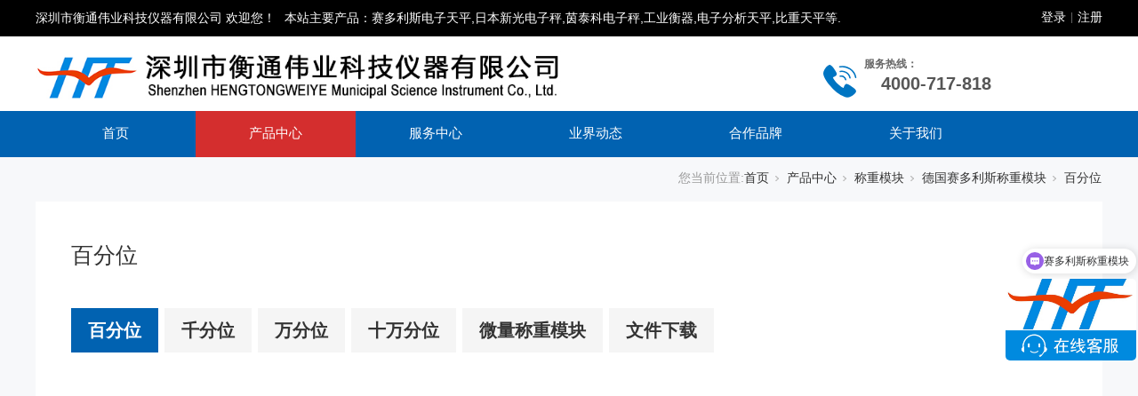

--- FILE ---
content_type: text/html; charset=utf-8
request_url: https://www.szhtwy.com/ProductsSt_sdlsccmk_bfw.html
body_size: 7883
content:
<!DOCTYPE html>


<html lang="zh-cn" xmlns="http://www.w3.org/1999/xhtml">
<head spw="768">

<title>百分位 - 深圳市衡通伟业科技仪器有限公司</title> 
<meta name="description" content="百分位,深圳市衡通伟业科技仪器有限公司"/>
<meta name="keywords" content="百分位,深圳市衡通伟业科技仪器有限公司"/>


<meta charset="utf-8" />
<meta name="renderer" content="webkit"/>
<meta http-equiv="X-UA-Compatible" content="chrome=1"/>
<meta id="WebViewport" name="viewport" content="width=device-width, initial-scale=1.0, minimum-scale=1.0, maximum-scale=1.0, user-scalable=no, viewport-fit=cover, minimal-ui"/>
<meta name="format-detection" content="telephone=no,email=no"/>
<meta name="applicable-device" content="pc,mobile"/>
<meta http-equiv="Cache-Control" content="no-transform"/>
<script type="text/javascript">(function(){if(window.outerWidth>1024||!window.addEventListener){return;}
var w=document.getElementById('WebViewport');var dw=w.content;var em=true;function orientation(){if(window.orientation!=0){var width,scale;if(em){if(screen.width<767){return;}
width=767;scale=1.06;}else{width=1201;scale=0.65;}
w.content='width='+width+'px, initial-scale='+scale+', minimum-scale='+scale+', maximum-scale='+scale+', user-scalable=no, viewport-fit=cover, minimal-ui';}else{if(em){w.content=dw;}else{var scale=screen.width<=320?'0.25':'0.3';w.content='width=1200px, initial-scale='+scale+', minimum-scale='+scale+', maximum-scale=1.0, user-scalable=no, viewport-fit=cover, minimal-ui';}}}
this.addEventListener('orientationchange',function(){if(/Apple/.test(navigator.vendor||'')||navigator.userAgent.indexOf('Safari')>=0){return;};setTimeout(function(){var fullscrren=window.fullscrren||document.fullscreen;if(!fullscrren)document.location.reload();},20);});orientation();})();</script>
<link rel="stylesheet" type="text/css" id="respond_measure2" href="https://rc1.zihu.com/css/respond/site.respond.measure-tg-2.0.min.css"/><link rel="stylesheet" type="text/css" id="css__products_sj" href="https://rc0.zihu.com/g5/M00/3A/86/CgAGbGg230aARV2sAAECPysMDWk085.css"/><link rel="bookmark" href="/Images/logo.ico"/>
<link rel="shortcut icon" href="/Images/logo.ico"/>
<script type="text/javascript" id="visit" >var userAgent=navigator.userAgent;if(/MSIE\s+[5678]\./.test(userAgent)){location.href="/Admin/Design/Edition.html?type=2";};var _jtime=new Date();function jsLoad(){window.jLoad=new Date()-_jtime;}function jsError(){window.jLoad=-1;}
</script>

<script type="text/javascript" id="publicjs" src="https://rc1.zihu.com/js/pb/3/public.1.6.js" onload="jsLoad()" onerror="jsError()"></script>
<script type="text/javascript">
var _hmt = _hmt || [];
(function() {
  var hm = document.createElement("script");
  hm.src = "https://hm.baidu.com/hm.js?c32867a71e2cd2b6476ca790fe3aa3b5";
  var s = document.getElementsByTagName("script")[0]; 
  s.parentNode.insertBefore(hm, s);
})();

</script>
<script type="text/javascript">var _hmt = _hmt || [];
(function() {
  var hm = document.createElement("script");
  hm.src = "https://hm.baidu.com/hm.js?7c6d1bf1ca18b095bf0bd3836f598248";
  var s = document.getElementsByTagName("script")[0]; 
  s.parentNode.insertBefore(hm, s);
})();</script>
</head>

<body class="xg_body">
<form method="get" action="#" Page="/products_sj.aspx?nid=3&typeid=479" data-identify="02182182180145214221203215218220014501982102080" id="form1" data-ntype="1" data-ptype="3" NavigateId="3">


<div class="xg_header" id="xg_header" role="banner" includeId="header0414931861088972840193492981566222088447">



<section class="xg_section  p1734mf1734-00004" id="sf1734-00004">
<div class="container" id="cf1734-000040001">
<div class="row">
<div class="col-sm-12 col-lg-12 hidden-sm">
<div class="f409 p1734cf1734-0d3f47032356385b2 p1734mf1734-0d3f47032356385b2" id="cf1734-0d3f47032356385b2" data-tag="409">
<div class="f409">
		<div id="company" class="company">
			<a href="/index.html"></a>
		</div>
		<div class="f409_wrap">
			<ul class="reglogin">
				<li class="rllogin"><a href="#"></a></li>
				<span class="xian">|</span>
				<li class="rlreg"><a href="#"></a></li>
			</ul>
			<ul class="onlogin" style="display:none;">
				<li class="f409_olwel">
					<span class="onlogin1" name="onlogin1"></span>
				</li>
				<li class="f409_img">
					<a><img src="/Admin/Images/TourPic.jpg" title=""></a>
				</li>
                <div class="phone_box">
                	<li class="f409_olname">
                		<a id="loginedName" href="/member.aspx"></a>
                	</li>
                	<li class="f409_oltc">
                		<a id="loginout" href="javascript:void(0)"></a>
                	</li>
                </div>
			</ul>
		</div>
	</div>

</div></div></div></div></section>

<section class="xg_section  p1734mf1734-00002" id="sf1734-00002">
<div class="container" id="cf1734-000020001">
<div class="row">
<div class="col-sm-12 col-lg-12 hidden-sm p1734mf1734-0be3811c9d5acb026"><div id="if1734017f85ee7246216fa" class="xg_html p1734mf1734-017f85ee7246216fa"><p>本站主要产品：赛多利斯电子天平,日本新光电子秤,茵泰科电子秤,工业衡器,电子分析天平,比重天平等.</p></div>
</div></div>
<div class="row">
<div class="col-sm-9 col-lg-8 p1734mf1734-041189a7dd6583fa8"><div class="xg_logo p1734mf1734-09c7b9eac72cb303e" logo="1"><h1><a href="/"><img data-src="/Images/logo.png?t=20250528180219" data-src-sm="/Images/m_logo.png?t=20250528180219" src="[data-uri]"  alt="电子天平" title="电子天平" /></a></h1></div></div>
<div class="col-sm-3 col-lg-4 hidden-sm p1734mf1734-047bedf4270f0c46d">
<div class="row">
<div class="col-sm-12 col-lg-3"><div class="xg_img p1734mf1734-0aeb12c3c94bbb479"><img data-src="https://rc0.zihu.com/g1/M00/23/92/CgAGTF1LiheAMZkaAAAGEZVlJkc598.png" /></div>
</div>
<div class="col-sm-12 col-lg-9 p1734mf1734-027035a3ff847e19a">
<div class="row">
<div class="col-sm-12 col-lg-12 p1734mf1734-05f671ef154b87c94"><div id="if173401cf6b6632c71ef81" class="xg_html p1734mf1734-01cf6b6632c71ef81"><p>服务热线：</p></div>
</div></div>
<div class="row">
<div class="col-sm-12 col-lg-12 p1734mf1734-0fee1ab5c4149e08a"><div id="if1734072603661ea3b909c" class="xg_html p1734mf1734-072603661ea3b909c" aria-label="4000-717-818">4000-717-818<br></div>
</div></div></div></div></div></div></div></section>

<section class="xg_section  p1734mf1734-00003" id="sf1734-00003">
<div class="container" id="cf1734-000030001">
<div class="row">
<div class="col-sm-12 col-lg-12 hidden-sm p1734mf1734-0079892bf9472dad0"><div id="if17340ce9a04a0fad1e1ce" class="xg_menu p1734mf1734-0ce9a04a0fad1e1ce" role="navigation"  data-droptype="0" data-mobileshoweffect="0" data-mobilelisttype="2"><ul class="xg_menuUl hidden-sm">
<li class="xg_menuLi1" home='1'><div class="xg_menuTitle1"><a class="xg_menuA1" href="/" target="_self">首页</a></div></li>
<li data-nid="3" class="xg_menuLi1"><div class="xg_menuTitle1"><a class="xg_menuA1" href="/ProductsStd.html" target="_self">产品中心</a></div>
<ul class="xg_menuUl2">
<li data-tid="10" class="xg_menuLi2"><div class="xg_menuTitle2"><a class="xg_menuA2" href="/ProductsSt_dztp.html">电子天平</a></div></li>
<li data-tid="80" class="xg_menuLi2"><div class="xg_menuTitle2"><a class="xg_menuA2" href="/ProductsSt_czmk.html">称重模块</a></div></li>
<li data-tid="81" class="xg_menuLi2"><div class="xg_menuTitle2"><a class="xg_menuA2" href="/ProductsSt_gyhq.html">工业衡器</a></div></li>
<li data-tid="82" class="xg_menuLi2"><div class="xg_menuTitle2"><a class="xg_menuA2" href="/ProductsSt_dtjzc.html">动态检重秤</a></div></li>
<li data-tid="114" class="xg_menuLi2"><div class="xg_menuTitle2"><a class="xg_menuA2" href="/ProductsSt_bzmdtp.html">比重密度天平</a></div></li>
<li data-tid="86" class="xg_menuLi2"><div class="xg_menuTitle2"><a class="xg_menuA2" href="/ProductsSt_sfcsy.html">水分测试仪</a></div></li>
<li data-tid="84" class="xg_menuLi2"><div class="xg_menuTitle2"><a class="xg_menuA2" href="/ProductsSt_czcgq.html">称重传感器</a></div></li>
<li data-tid="144" class="xg_menuLi2"><div class="xg_menuTitle2"><a class="xg_menuA2" href="/ProductsSt_zlbjy.html">质量比较仪</a></div></li>
<li data-tid="83" class="xg_menuLi2"><div class="xg_menuTitle2"><a class="xg_menuA2" href="/ProductsSt_fbhq.html">防爆衡器</a></div></li>
<li data-tid="85" class="xg_menuLi2"><div class="xg_menuTitle2"><a class="xg_menuA2" href="/ProductsSt_dzqch.html">电子汽车衡</a></div></li>
<li data-tid="88" class="xg_menuLi2"><div class="xg_menuTitle2"><a class="xg_menuA2" href="/ProductsSt_syscsxt.html">实验室纯水系统</a></div></li>
<li data-tid="89" class="xg_menuLi2"><div class="xg_menuTitle2"><a class="xg_menuA2" href="/ProductsSt_lxj.html">离心机</a></div></li>
<li data-tid="87" class="xg_menuLi2"><div class="xg_menuTitle2"><a class="xg_menuA2" href="/ProductsSt_phj.html">PH计</a></div></li></ul></li>
<li data-nid="4" class="xg_menuLi1"><div class="xg_menuTitle1"><a class="xg_menuA1" href="/CaseStd.html" target="_self">服务中心</a></div>
<ul class="xg_menuUl2">
<li data-tid="155" class="xg_menuLi2"><div class="xg_menuTitle2"><a class="xg_menuA2" href="/CaseSt_ccyyjjfa.html">服务方案</a></div></li>
<li data-tid="29" class="xg_menuLi2"><div class="xg_menuTitle2"><a class="xg_menuA2" href="/CaseSt_fwlc.html" rel="nofollow">衡器计量法规</a></div></li>
<li data-tid="140" class="xg_menuLi2"><div class="xg_menuTitle2"><a class="xg_menuA2" href="/CaseSt_xmal.html">衡器知识</a></div></li></ul></li>
<li data-nid="2" class="xg_menuLi1"><div class="xg_menuTitle1"><a class="xg_menuA1" href="/NewsStd.html" target="_self">业界动态</a></div>
<ul class="xg_menuUl2">
<li data-tid="4" class="xg_menuLi2"><div class="xg_menuTitle2"><a class="xg_menuA2" href="/NewsSt_qydt.html">公司动态</a></div></li>
<li data-tid="5" class="xg_menuLi2"><div class="xg_menuTitle2"><a class="xg_menuA2" href="/NewsSt_hyxw.html">行业动态</a></div></li></ul></li>
<li data-nid="8" class="xg_menuLi1"><div class="xg_menuTitle1"><a class="xg_menuA1" href="/ServerStd.html" target="_self" rel="nofollow">合作品牌</a></div></li>
<li data-nid="1" class="xg_menuLi1"><div class="xg_menuTitle1"><a class="xg_menuA1" href="/AboutStd.html" target="_self" rel="nofollow">关于我们</a></div>
<ul class="xg_menuUl2">
<li data-tid="1" class="xg_menuLi2"><div class="xg_menuTitle2"><a class="xg_menuA2" href="/AboutSt_gsjj.html" rel="nofollow">公司介绍</a></div></li>
<li data-tid="2" class="xg_menuLi2"><div class="xg_menuTitle2"><a class="xg_menuA2" href="/AboutSt_gsln.html" rel="nofollow">企业文化</a></div></li>
<li data-tid="153" class="xg_menuLi2"><div class="xg_menuTitle2"><a class="xg_menuA2" href="/AboutSt_gszz.html" rel="nofollow">人才招聘</a></div></li>
<li data-tid="154" class="xg_menuLi2"><div class="xg_menuTitle2"><a class="xg_menuA2" href="/AboutSt_ljwm.html" rel="nofollow">联系我们</a></div></li></ul></li></ul><div class="xg_menuMobile hidden-lg"><div class="xg_memu_btn"></div><div class="xg_menuPanel"><div class="xg_menuShade"></div></div></div></div>
</div></div></div></section>

<section class="xg_section  p1734mf1734-00005" id="sf1734-00005">
<div class="container" id="cf1734-000050001">
<div class="row">
<div class="col-sm-12 col-lg-12 hidden-lg">
<div class="row">
<div class="col-sm-4 col-lg-4"><div id="if17340240be89e7e65d131" class="xg_html p1734mf1734-0240be89e7e65d131"><a href="/" target="_self"><p>衡通首页</p></a></div>
</div>
<div class="col-sm-4 col-lg-4"><div id="if173402a1a1e74e00db3ff" class="xg_html p1734mf1734-02a1a1e74e00db3ff"><a href="/ProductsStd.html" target="_self"><p>产品中心</p></a></div>
</div>
<div class="col-sm-4 col-lg-4"><div id="if173400d67848108f6fd60" class="xg_html p1734mf1734-00d67848108f6fd60"><a href="/CaseStd.html" target="_self"><p>服务中心</p></a></div>
</div></div>
<div class="row">
<div class="col-sm-4 col-lg-4"><div id="if17340f9314d3bf5c69959" class="xg_html p1734mf1734-0f9314d3bf5c69959"><a href="/NewsStd.html" target="_self"><p>业界动态</p></a></div>
</div>
<div class="col-sm-4 col-lg-4"><div id="if17340024b50a624dc9fb9" class="xg_html p1734mf1734-0024b50a624dc9fb9"><a href="/ServerStd.html" rel="nofollow" target="_self"><p>合作品牌</p></a></div>
</div>
<div class="col-sm-4 col-lg-4"><div id="if173405fa29b8b55bd98fe" class="xg_html p1734mf1734-05fa29b8b55bd98fe"><a href="/AboutStd.html" rel="nofollow" target="_self"><p>关于我们</p></a></div>
</div></div></div></div></div></section>
</div><div class="xg_banner" id="xg_banner" width="">
</div>
<div class="xg_content" id="xg_content" role="main">

<section class="xg_section  p1796m50003" id="s50003">
<div class="container" id="c500030001">
<div class="row">
<div class="col-sm-12 col-lg-12 hidden-lg p1796m22d71676756b703a"><div class="xg_text p1796m2ca1e55e2a850df2"><span>百分位</span></div>
<div id="i1a96f7e1ea68f12f" class="xg_tMenu1 xg_tMenu p1796m1a96f7e1ea68f12f" data-urlinlastlevel="0">
<ul class="xg_tMenuUl1" data-curparents="99,80">
<li data-tid="479" class="xg_tMenuLi1"><div class="xg_tTitle1"><a class="xg_tMenuA1" href="/ProductsSt_sdlsccmk_bfw.html">百分位</a></div></li>
<li data-tid="480" class="xg_tMenuLi1"><div class="xg_tTitle1"><a class="xg_tMenuA1" href="/ProductsSt_sdlsccmk_qfw.html">千分位</a></div></li>
<li data-tid="481" class="xg_tMenuLi1"><div class="xg_tTitle1"><a class="xg_tMenuA1" href="/ProductsSt_sdlsccmk_wfw.html">万分位</a></div></li>
<li data-tid="482" class="xg_tMenuLi1"><div class="xg_tTitle1"><a class="xg_tMenuA1" href="/ProductsSt_sdlsccmk_swfw.html">十万分位</a></div></li>
<li data-tid="483" class="xg_tMenuLi1"><div class="xg_tTitle1"><a class="xg_tMenuA1" href="/ProductsSt_sdlsccmk_wl.html">微量称重模块</a></div></li>
<li data-tid="189" class="xg_tMenuLi1"><div class="xg_tTitle1"><a class="xg_tMenuA1" href="/ProductsSt_sdlsccmk_wjxz.html">文件下载</a></div></li></ul></div>
</div></div></div></section>

<section class="xg_section  p1796m50002" id="s50002">
<div class="container" id="c500020001">
<div class="row hidden-sm">
<div class="col-sm-12 col-lg-12 p1796mcf3130221f0d9028"><div class="xg_crumbs p1796mc49531f51761e736"><span class="xg_crumbs_item"><span class="xg_crumbs_prefix" data-label="text-prefix">您当前位置:</span><a class="xg_crumbs_a" href="/" target="_self">首页</a></span><span class="xg_crumbs_span"></span><span class="xg_crumbs_item"><a class="xg_crumbs_a" href="/ProductsStd.html" target="_self">产品中心</a></span><span class="xg_crumbs_span"></span><span class="xg_crumbs_item"><a class="xg_crumbs_a" href="/ProductsSt_czmk.html">称重模块</a></span><span class="xg_crumbs_span"></span><span class="xg_crumbs_item"><a class="xg_crumbs_a" href="/ProductsSt_sdlsccmk.html">德国赛多利斯称重模块</a></span><span class="xg_crumbs_span"></span><span class="xg_crumbs_item"><a class="xg_crumbs_a" >百分位</a></span></div>
</div></div>
<div class="row">
<div class="col-sm-12 col-lg-12 hidden-sm p1796ma4d38c58ade7d803"><div class="xg_text p1796m6310fe19e585ae32"><span>百分位</span></div>
<div id="ief0dbff8d1b99726" class="xg_tMenu1 xg_tMenu p1796mef0dbff8d1b99726" data-urlinlastlevel="0">
<ul class="xg_tMenuUl1" data-curparents="99,80">
<li data-tid="479" class="xg_tMenuLi1"><div class="xg_tTitle1"><a class="xg_tMenuA1" href="/ProductsSt_sdlsccmk_bfw.html">百分位</a></div></li>
<li data-tid="480" class="xg_tMenuLi1"><div class="xg_tTitle1"><a class="xg_tMenuA1" href="/ProductsSt_sdlsccmk_qfw.html">千分位</a></div></li>
<li data-tid="481" class="xg_tMenuLi1"><div class="xg_tTitle1"><a class="xg_tMenuA1" href="/ProductsSt_sdlsccmk_wfw.html">万分位</a></div></li>
<li data-tid="482" class="xg_tMenuLi1"><div class="xg_tTitle1"><a class="xg_tMenuA1" href="/ProductsSt_sdlsccmk_swfw.html">十万分位</a></div></li>
<li data-tid="483" class="xg_tMenuLi1"><div class="xg_tTitle1"><a class="xg_tMenuA1" href="/ProductsSt_sdlsccmk_wl.html">微量称重模块</a></div></li>
<li data-tid="189" class="xg_tMenuLi1"><div class="xg_tTitle1"><a class="xg_tMenuA1" href="/ProductsSt_sdlsccmk_wjxz.html">文件下载</a></div></li></ul></div>
</div></div>
<div class="row">
<div class="col-sm-12 col-lg-12 p1796med295fe3e8ae442c"><div id="id7c3c8108d5564e6" class="xg_list p1796md7c3c8108d5564e6" data-nid="3" data-ntype="1" data-dtype="3" data-pagename="pageIndex"><div class="data_row row"><div class="data_col col-lg-4 col-sm-12">
<div class="row">
<div class="col-sm-12 col-lg-12 p1796m6de88d81612817d6" data-event="2" data-eventid="6de88d81612817d6"><div class="xg_img p1796medc2d8b1794d4b16"><a href="/ProductsStd_342.html" target="_self"><img data-src="https://rc0.zihu.com/g3/M00/B8/8D/CgAH6GBgiQ-AAYVlAAEkTX_l-t8596.jpg" alt="WZA6202-NX" title="WZA6202-NX" /></a></div>

<div class="row">
<div class="col-sm-12 col-lg-12 p1796m6ca1213059f50587" data-anids="151,152">
<div class="row">
<div class="col-sm-12 col-lg-12 p1796mce21e0ee470c6950"><div class="xg_text p1796ma65dc671f1df404d"><a href="/ProductsStd_342.html" target="_self"><span>WZA6202-NX</span></a></div>
<div class="xg_text p1796m17249b297b5758b2"><span>防爆称重传感器，用于危险区域-用于 IIC 组和温度等级 T4 的气体的 1 区和 2 区；-粉尘环境 21 区和 22 区 (最大...</span></div>
</div></div>
<div class="row">
<div class="col-sm-12 col-lg-12 p1796m54dd9608d871d5d1"><div class="xg_text p1796ma460bf46d463e9b9" data-anids="149,150"><span>详情</span></div>
</div></div></div></div></div></div></div>
<div class="data_col col-lg-4 col-sm-12">
<div class="row">
<div class="col-sm-12 col-lg-12 p1796m6de88d81612817d6" data-event="2" data-eventid="6de88d81612817d6"><div class="xg_img p1796medc2d8b1794d4b16"><a href="/ProductsStd_338.html" target="_self"><img data-src="https://rc0.zihu.com/g3/M00/B8/8D/CgAH6GBgjwGASsiAAAEPysiHql0011.jpg" alt="WZA8202-L" title="WZA8202-L" /></a></div>

<div class="row">
<div class="col-sm-12 col-lg-12 p1796m6ca1213059f50587" data-anids="151,152">
<div class="row">
<div class="col-sm-12 col-lg-12 p1796mce21e0ee470c6950"><div class="xg_text p1796ma65dc671f1df404d"><a href="/ProductsStd_338.html" target="_self"><span>WZA8202-L</span></a></div>
<div class="xg_text p1796m17249b297b5758b2"><span>提供机械和电子解决方案。这些称重设备由系统提供商集成，以克服环境条件的影响。称量 单元由两部分组成:---带有铝制防护罩的整体式称重...</span></div>
</div></div>
<div class="row">
<div class="col-sm-12 col-lg-12 p1796m54dd9608d871d5d1"><div class="xg_text p1796ma460bf46d463e9b9" data-anids="149,150"><span>详情</span></div>
</div></div></div></div></div></div></div>
<div class="data_col col-lg-4 col-sm-12">
<div class="row">
<div class="col-sm-12 col-lg-12 p1796m6de88d81612817d6" data-event="2" data-eventid="6de88d81612817d6"><div class="xg_img p1796medc2d8b1794d4b16"><a href="/ProductsStd_344.html" target="_self"><img data-src="https://rc0.zihu.com/g3/M00/B8/8D/CgAH6GBgiPqAICenAAE9QGzVoRU824.jpg" alt="WZA8202-N" title="WZA8202-N" /></a></div>

<div class="row">
<div class="col-sm-12 col-lg-12 p1796m6ca1213059f50587" data-anids="151,152">
<div class="row">
<div class="col-sm-12 col-lg-12 p1796mce21e0ee470c6950"><div class="xg_text p1796ma65dc671f1df404d"><a href="/ProductsStd_344.html" target="_self"><span>WZA8202-N</span></a></div>
<div class="xg_text p1796m17249b297b5758b2"><span>是完善 WZA 系列的后继产品。该系列专注于分辨率低至0.1mg，称量高达 8200g。称量单元由两部分组成:           ...</span></div>
</div></div>
<div class="row">
<div class="col-sm-12 col-lg-12 p1796m54dd9608d871d5d1"><div class="xg_text p1796ma460bf46d463e9b9" data-anids="149,150"><span>详情</span></div>
</div></div></div></div></div></div></div>
<div class="data_col col-lg-4 col-sm-12">
<div class="row">
<div class="col-sm-12 col-lg-12 p1796m6de88d81612817d6" data-event="2" data-eventid="6de88d81612817d6"><div class="xg_img p1796medc2d8b1794d4b16"><a href="/ProductsStd_345.html" target="_self"><img data-src="https://rc0.zihu.com/g3/M00/B8/8D/CgAH6GBgiOWAIvSNAAFCW0QJPzw116.jpg" alt="WZA8202-NC" title="WZA8202-NC" /></a></div>

<div class="row">
<div class="col-sm-12 col-lg-12 p1796m6ca1213059f50587" data-anids="151,152">
<div class="row">
<div class="col-sm-12 col-lg-12 p1796mce21e0ee470c6950"><div class="xg_text p1796ma65dc671f1df404d"><a href="/ProductsStd_345.html" target="_self"><span>WZA8202-NC</span></a></div>
<div class="xg_text p1796m17249b297b5758b2"><span>是完善 WZA 系列的后继产品。该系列专注于分辨率低至0.1mg，称量高达 8200g。称量单元由两部分组成:           ...</span></div>
</div></div>
<div class="row">
<div class="col-sm-12 col-lg-12 p1796m54dd9608d871d5d1"><div class="xg_text p1796ma460bf46d463e9b9" data-anids="149,150"><span>详情</span></div>
</div></div></div></div></div></div></div>
</div></div><div class="xg_pager p1796mf141e105ce16ed25 hidden-sm"><ul class="xg_pnUl" data-page="1" data-size="6" data-row="4"><li class="xg_pnPCount">共1页</li><li class="xg_pnFirst"><a class="xg_pnHref" href="/ProductsSt_sdlsccmk_bfw.html">首页</a></li><li class="xg_pnPrev xg_pnNext-select"><a class="xg_pnHref">上一页</a></li><li class="xg_pnNumber xg_pnNumber-select"><a class="xg_pnHref">1</a></li><li class="xg_pnNext xg_pnNext-select"><a class="xg_pnHref">下一页</a></li><li class="xg_pnEnd"><a class="xg_pnHref" href="/ProductsSt_sdlsccmk_bfw.html">尾页</a></li></div>
<div class="xg_mbtn p1796m3206e27d4b484f3d hidden-lg" id="i3206e27d4b484f3d" data-forindex='0' data-container="id7c3c8108d5564e6" data-getdataway="1" data-pageIndex="pageIndex" data-pagecount="1" data-devicetype="2"><input type='button' value='加载更多'/></div>
</div></div></div></section>
</div>
<div class="xg_footer" id="xg_footer" role="contentinfo" includeId="footer297541957400532082212965066486">



<section class="xg_section  p1738mf1738-00006" id="sf1738-00006">
<div class="container" id="cf1738-000060001">
<div class="row">
<div class="col-sm-12 col-lg-12">
<div class="row">
<div class="col-sm-12 col-lg-4 p1738mf1738-0efe8907b7f66be8c"><div id="if173808dc18052be2652d2" class="xg_html p1738mf1738-08dc18052be2652d2">深圳市衡通伟业科技仪器有限公司<br></div>
<div id="if17380cec9d02a712beb94" class="xg_html p1738mf1738-0cec9d02a712beb94">服务<span>热线：</span><span><br></span></div>
<div class="xg_text p1738mf1738-09e8e86e9ce16f500"><a href="tel:4000717818" target="_self"><span>0755-83268066  83269101</span></a></div>
<div id="if1738019f87c1101b4612f" class="xg_html p1738mf1738-019f87c1101b4612f">邮箱：szhtwy@szhtwy.com <br></div>
<div id="if17380953f9f9722f9ae72" class="xg_html p1738mf1738-0953f9f9722f9ae72"><p>微信：13006766349&nbsp;</p></div>
<div id="if17380b5e7791b4ba548b5" class="xg_html p1738mf1738-0b5e7791b4ba548b5"><p>地址：深圳市福田区八卦四路5号索泰克大厦2楼G区</p></div>
</div>
<div class="col-sm-12 col-lg-8 p1738mf1738-0d0a4a2a3c1eeb845">
<div class="row">
<div class="col-sm-12 col-lg-12 hidden-sm p1738mf1738-0d0deb28e22472639"><div id="if173807e5f16ad061fae4a" class="xg_bnavi p1738mf1738-07e5f16ad061fae4a" ><ul class="xg_menuUl">
<li data-nid="3" class="xg_menuLi1"><div class="xg_menuTitle1"><a class="xg_menuA1" href="/ProductsStd.html" target="_self">产品中心</a></div></li>
<li data-nid="4" class="xg_menuLi1"><div class="xg_menuTitle1"><a class="xg_menuA1" href="/CaseStd.html" target="_self">服务中心</a></div></li>
<li data-nid="2" class="xg_menuLi1"><div class="xg_menuTitle1"><a class="xg_menuA1" href="/NewsStd.html" target="_self">业界动态</a></div></li>
<li data-nid="8" class="xg_menuLi1"><div class="xg_menuTitle1"><a class="xg_menuA1" href="/ServerStd.html" target="_self" rel="nofollow">合作品牌</a></div></li>
<li data-nid="1" class="xg_menuLi1"><div class="xg_menuTitle1"><a class="xg_menuA1" href="/AboutStd.html" target="_self" rel="nofollow">关于我们</a></div></li></ul></div>
</div></div>
<div class="row">
<div class="col-sm-4 col-lg-8"></div>
<div class="col-sm-8 col-lg-2 hidden-sm p1738mf1738-0a23b9bca0c992e78"><div class="xg_img p1738mf1738-022461d289f1ef6be"><img data-src="https://rc0.zihu.com/g5/M00/33/3A/CgAGbGey1LSAQLfpAAGi28tmdK8869.jpg" /></div>
<div id="if173801b4b44df3758b9ed" class="xg_html p1738mf1738-01b4b44df3758b9ed"><p>请加微信联系</p></div>
</div>
<div class="col-sm-4 col-lg-2 hidden-sm p1738mf1738-01ee109309ea03a98"><div class="xg_img p1738mf1738-064cb858613dba1f3"><img data-src="https://rc0.zihu.com/g5/M00/33/3B/CgAGbGey1y-AcHFYAAGyUyz6L4U707.jpg" /></div>
<div id="if173803626ad04c00435d5" class="xg_html p1738mf1738-03626ad04c00435d5"><p>请加微信联系</p></div>
</div></div>
<div class="row">
<div class="col-sm-4 col-lg-8"></div>
<div class="col-sm-8 col-lg-2 hidden-lg p1738mf1738-03847d8f5c8a8b3f3"><div class="xg_img p1738mf1738-0942784c132be9aac"><img data-src="https://rc0.zihu.com/g2/M00/4F/6F/CgAGe2C7ibuAM3A4AAN7zais84g158.jpg" /></div>
<div id="if17380194e65c67317856f" class="xg_html p1738mf1738-0194e65c67317856f"><p>请加微信联系</p></div>
</div>
<div class="col-sm-4 col-lg-2 hidden-lg p1738mf1738-06a29a9c3b4ba0522"><div class="xg_img p1738mf1738-0cfaabc49d518757f"><img data-src="https://rc0.zihu.com/g2/M00/4F/6F/CgAGe2C7ideAXzaEAAONfCitDa8575.jpg" /></div>
<div id="if1738000b058f051df0059" class="xg_html p1738mf1738-000b058f051df0059"><p>请加微信联系</p></div>
</div></div></div></div></div></div></div></section>

<section class="xg_section  p1738mf1738-00005" id="sf1738-00005">
<div class="container" id="cf1738-000050001">
<div class="row">
<div class="col-sm-12 col-lg-12 p1738mf1738-0341bbe810ac93f8b"><div class="xg_text p1738mf1738-00b4109db65d46ab7"><span>Copyright @ 2019 - 2021  深圳市衡通伟业科技仪器有限公司  All Rights Reserved</span></div>
<div class="xg_text p1738mf1738-0e17b8b2153e5059c"><span>犀牛云提供企业云服务</span></div>
<div class="xg_text p1738mf1738-0721baab9b8703f84"><a href="/sitemap.aspx" target="_self"><span>网站地图</span></a></div>
<div class="xg_text p1738mf1738-0431e97cd01029625"><a href="http://beian.miit.gov.cn" rel="nofollow" target="_blank"><span>粤ICP备15066002号 </span></a></div>
</div></div></div></section>
</div>


<script type='text/javascript'>(function(){function e(b,a){var c=b.getItem(a);if(!c)return'';c=JSON.parse(c);return c.time&&new Date(c.time)<new Date?'':c.val||''}var l=new Date,g=null,k=function(){window.acessFinish=new Date-l};window.addEventListener?window.addEventListener('load',k):window.attachEvent&&window.attachEvent('onload',k);var g=setTimeout(function(){g&&clearTimeout(g);var b=document.location.href,a;a=/\.html|.htm/.test(document.location.href)?document.forms[0].getAttribute('Page'):'';b='/Admin/Access/Load.ashx?ver\x3d1\x26req\x3d'+h(b);a&&(b+='\x26f\x3d'+h(a));a=h(window.document.referrer);if(!(2E3<a.length)){var c=e(localStorage,'_hcid'),f=e(sessionStorage,'_hsid'),d=e(localStorage,'_huid');a&&(b+='\x26ref\x3d'+a);c&&(b+='\x26_hcid\x3d'+c);f&&(b+='\x26_hsid\x3d'+f);d&&(b+='\x26_huid\x3d'+d);b+='\x26sw\x3d'+screen.width+'\x26sh\x3d'+screen.height;b+='\x26cs\x3d'+(window.jLoad?window.jLoad:-1);$?$.getScript(b):(a=document.createElement('script'),a.src=b,document.body.appendChild(a))}},3E3),d=null,h=function(b){if(!b)return'';if(!d){d={};for(var a=0;10>a;a++)d[String.fromCharCode(97+a)]='0'+a.toString();for(a=10;26>a;a++)d[String.fromCharCode(97+a)]=a.toString()}for(var c='',f,e,g=b.length,a=0;a<g;a++)f=b.charAt(a),c=(e=d[f])?c+('x'+e):c+f;return encodeURIComponent(c).replace(/%/g,'x50').replace(/\./g,'x51')}})();</script>
<script type='text/javascript' src='https://rc1.zihu.com/js/pb/share_weixin_1.1.min.js?t=2'></script>

</form>
</body>
<script type="text/javascript" id="js__products_sj" src="https://rc0.zihu.com/g5/M00/3A/86/CgAGbGg230eAcW9dAABKF8Jq8qM1696.js"></script>

</html>


--- FILE ---
content_type: text/css
request_url: https://rc0.zihu.com/g5/M00/3A/86/CgAGbGg230aARV2sAAECPysMDWk085.css
body_size: 66021
content:
/* public default css */.xg_section,.container-fluid,div[class^='col-']{position:relative}.xg_section_fixd{height:200px}.xg_section,.xg_header,.xg_banner,.xg_content,.xg_footer{clear:both}.container,.container-fluid{height:100%}.xg_screen{text-align:center}.xg_screen:after{content:"";display:inline-block;vertical-align:middle;height:100%}.xg_screen .container,.xg_screen .container-fluid{display:inline-block;vertical-align:middle;max-height:650px;height:auto}.xg_html{height:auto;line-height:25px;font-size:14px;color:#666;text-align:left;overflow:hidden}.xg_logo,.xg_text,.xg_html{display:block;overflow:hidden}.xg_logo{min-height:10px}.xg_logo h1,.xg_logo img{width:100%;height:100%;display:block}.xg_text{height:auto;line-height:25px;font-size:14px;color:#666;text-align:left;word-wrap:break-word;word-break:normal}input[type="text"]{width:150px;height:30px;margin:5px}.xg_ibtn{display:block;width:150px;height:40px;overflow:hidden}input[type='button']{outline:0;border:0;width:100%;height:100%;background-color:transparent}.xg_img{width:100px;height:100px;overflow:hidden}.xg_img a{display:block;width:100%;height:100%}.xg_img img,.xg_logo h1 .xg_logo img{width:100%;height:100%;display:block}[identify="enable-sharelogin_wb"],[identify="enable-pcscanfocuslogin"],[identify="enable-sharelogin_wx"],[identify="enable-sharelogin_qq"],[identify="enable-sharelogin_weixin"]{width:60px;height:60px}.xg_gotop{width:60px;height:60px;position:relative;-webkit-border-radius:50%;-moz-border-radius:50%;border-radius:50%;cursor:pointer;background:#e8e8e8 url(https://rc1.zihu.com/img/public/gototop.png) center center no-repeat}.xg_gotop:hover{background:#e8e8e8 url(https://rc1.zihu.com/img/public/gototop1.png) center center no-repeat}.xg_gotop a{display:block;width:100%;height:100%}.xg_flink{position:relative;padding:15px 0;background-color:#fff;font-size:0;margin:0 auto}.xg_flink .xg_flink_item{display:inline-block;cursor:pointer;padding:5px 20px;max-width:240px;height:auto;overflow:hidden;font-size:12px;color:#333;text-align:center}.xg_flink .xg_flink_item:hover{text-decoration:underline}.xg_flink a{color:#333}.xg_iframe_line{border:0;height:100%}.xg_pager{line-height:33px}.xg_pager span{padding:4px 10px;border:1px solid #e2e2e2;margin-left:5px;font-size:14px}.xg_pager span:first-child{margin-left:0}.xg_pager span:hover{color:#51b5f5}.xg_pager span a{cursor:pointer}.xg_pager span a:hover{color:#51b5f5}.xg_pager .xg_pnInNu{width:44px;height:27px;border:0}.xg_pager .fyb_w_gong,.xg_pager .fyb_w_spage,.xg_pager .fyn_w_gong,.xg_pager .fym_w_spage,.xg_pager .fym_w_gong,.xg_pager .fyi_w_gong{border-right:0}.xg_pager .fyb_n_tpage,.xg_pager .fyb_pszie,.xg_pager .fyn_n_tpage,.xg_pager .fym_pszie,.xg_pager .fym_n_tpage,.xg_pager .fyi_n_tpage{border-left:none;border-right:0;margin-left:-15px}.xg_pager .fyb_w_reccount,.xg_pager .fyb_w_reccount,.xg_pager .fyn_w_spage,.xg_pager .fym_w_reccount,.xg_pager .fym_w_reccount,.xg_pager .fyi_w_spage{border-left:none;margin-left:-15px}.xg_pager .fyb_t_goto{margin:0}.xg_pager a{color:#333}.xg_ul{line-height:34px}.xg_ul .xg_ul_li{height:34px;color:#626262;font-size:14px;padding-left:20px}.xg_ul .xg_ul_li:hover{background-color:#f0f0f0}.xg_sbtn .bdsharebuttonbox{padding:5px}.xg_itext label{vertical-align:top}.xg_itext_span{font-size:11px}.xg_itext input{width:249px;padding-left:10px;height:38px;border:1px solid #e2e2e2;color:#999;font-size:14px}.xg_itext textarea{width:249px;padding:5px 10px;height:80px;line-height:20px;border:1px solid #e2e2e2;color:#999;font-size:14px}.xg_ldrop select,.xg_idrop select{width:249px;padding-left:10px;height:40px;border:1px solid #e2e2e2;color:#999;font-size:14px;-webkit-appearance:menulist;-moz-appearance:menulist;appearance:menulist}.xg_ckcode .xg_check_tip{font-size:14px;cursor:pointer}.xg_ckcode .xg_check_tip:hover{color:#51B5F5}.xg_iemail label{color:#666;font-size:16px;margin-right:4px}.xg_iemail input{width:249px;padding-left:10px;height:38px;border:1px solid #e2e2e2;color:#999;font-size:14px}.xg_iemail textarea{width:249px;padding:5px 10px;height:80px;line-height:20px;border:1px solid #e2e2e2;color:#999;font-size:14px}.xg_imobile label{color:#666;font-size:16px;margin-right:4px}.xg_imobile input{width:249px;padding-left:10px;height:38px;border:1px solid #e2e2e2;color:#999;font-size:14px}.xg_imobile textarea{width:249px;padding:5px 10px;height:80px;line-height:20px;border:1px solid #e2e2e2;color:#999;font-size:14px}.xg_ipwd label{color:#666;font-size:16px;margin-right:4px}.xg_ipwd input{width:249px;padding-left:10px;height:38px;border:1px solid #e2e2e2;color:#999;font-size:14px}.xg_ipwd textarea{width:249px;padding:5px 10px;height:80px;line-height:20px;border:1px solid #e2e2e2;color:#999;font-size:14px}.xg_iradio{line-height:40px}.xg_iradio [data-type="message"]{display:block;text-align:center;font-size:16px;height:40px;color:#666}.xg_iradio label:first-child{margin-left:0}.xg_iradio input[type="radio"]{-webkit-appearance:radio;-moz-appearance:radio;appearance:radio;position:relative;top:2px}[data-tag="InputCheckBox"]{line-height:40px}[data-tag="InputCheckBox"] [data-type="message"]{display:block;text-align:center;font-size:16px;height:40px;color:#666}[data-tag="InputCheckBox"] label:first-child{margin-left:0}[data-tag="InputCheckBox"] input[type="checkbox"]{-webkit-appearance:checkbox;-moz-appearance:checkbox;appearance:checkbox;position:relative;top:2px}[data-tag="InputCheckBox"] span{margin-left:3px}.xg_crumbs{font-size:0}.xg_crumbs>span{font-size:12px;margin-left:7px;display:inline-block;color:#444}.xg_crumbs span:first-child{margin-left:0}.xg_crumbs .xg_crumbs_span{background:url(https://rc1.zihu.com/img/public/arrows_right.png);width:6px;height:7px;background-repeat:no-repeat}.xg_crumbs .xg_crumbs_span:last-child{display:none}.xg_prevnext{line-height:30px;color:#333;font-size:14px}.xg_prevnext .xg_prevnext_item:hover{color:#51b5f5}.xg_prevnext .xg_prevnext_item{display:inline-block;width:250px;cursor:pointer}.xg_prevnext .xg_prevnext_title{margin-left:8px}.xg_navTwo{font-size:0}.xg_navTwo .tierLi{position:relative;display:inline-block;width:110px;height:40px;line-height:40px;font-size:14px;color:#fff;background-color:#51b5f5}.xg_navTwo .tierLi:hover .navContent{display:block}.xg_navTwo .tierLi-select{background-color:#3e99d4}.xg_navTwo .tierName{text-align:center;cursor:pointer}.xg_navTwo .tierName:hover{background-color:#3e99d4}.xg_navTwo .navContent{position:absolute;left:0;top:40px;width:440px;height:auto;display:none}.xg_navTwo .navContentUl{position:relative}.xg_navTwo .navContentLi{width:110px;height:40px;line-height:40px;background-color:#5dbcf9}.xg_navTwo .navContentLi:hover{background-color:#5ba3d2}.xg_navTwo .navContentLi:hover .ncContent{display:block}.xg_navTwo .navContentLi-select{background-color:#5ba3d2}.xg_navTwo .ncName{width:100%;text-align:center;cursor:pointer}.xg_navTwo .ncContent{position:absolute;box-sizing:border-box;left:110px;top:0;width:330px;line-height:20px;height:160px;padding:5px 15px;background-color:#b5b1b1;display:none}.xg_navTwo .navContentLi:first-child .ncContent{display:block}.xg_tMenu1 .xg_tMenuLi1{width:110px;height:auto;background-color:#51b5f5;color:#fff;font-size:14px;line-height:40px}.xg_tMenu1 .xg_tMenuLi1:hover{background-color:#3e99d4}.xg_tMenu1 .xg_tMenuLi1-select{background-color:#3e99d4}.xg_tMenu1 a{display:block;height:100%;width:100%}.xg_tMenu1 .xg_tTitle1{width:100%;text-align:center;cursor:pointer}.xg_tMenu1 .xg_tMenuUl2{width:100%}.xg_tMenu1 .xg_tMenuLi2{width:100%;text-align:center;cursor:pointer;background-color:#5dbcf9}.xg_tMenu1 .xg_tMenuLi2:hover{background-color:#429dda}.xg_tMenu1 .xg_tMenuLi2-select{background-color:#429dda}.xg_tMenu1 .xg_tTitle2{width:100%;text-align:center;cursor:pointer}.xg_tMenu1 .xg_tMenuLi3{width:100%;text-align:center;cursor:pointer;background-color:#86ccf9}.xg_tMenu1 .xg_tMenuLi3:hover{background-color:#6dbef3}.xg_tMenu1 .xg_tMenuLi3-select{background-color:#6dbef3}.xg_tMenu1 .xg_tTitle3{width:100%;text-align:center;cursor:pointer}.xg_tMenu2 a{display:block;width:100%;height:100%}.xg_tMenu2 .xg_tMenuLi1{position:relative;width:110px;height:auto;background-color:#51b5f5;color:#fff;font-size:14px;line-height:40px}.xg_tMenu2 .xg_tMenuLi1:hover{background-color:#3e99d4}.xg_tMenu2 .xg_tMenuLi1:hover .xg_tMenuUl2{display:block}.xg_tMenu2 .xg_tMenuLi1-select{background-color:#3e99d4}.xg_tMenu2 .xg_tTitle1{width:100%;text-align:center;cursor:pointer}.xg_tMenu2 .xg_tMenuUl2{width:100%;position:absolute;left:100%;top:0;z-index:1;display:none}.xg_tMenu2 .xg_tMenuLi2{position:relative;width:110px;height:auto;background-color:#5dbcf9;color:#fff;font-size:14px}.xg_tMenu2 .xg_tMenuLi2:hover{background-color:#429dda}.xg_tMenu2 .xg_tMenuLi2:hover .xg_tMenuUl3{display:block}.xg_tMenu2 .xg_tMenuLi2-select{background-color:#429dda}.xg_tMenu2 .xg_tTitle2{width:100%;text-align:center;cursor:pointer}.xg_tMenu2 .xg_tMenuUl3{width:100%;position:absolute;left:100%;top:0;display:none}.xg_tMenu2 .xg_tMenuLi3{background-color:#86ccf9}.xg_tMenu2 .xg_tMenuLi3:hover{background-color:#58b0e8}.xg_tMenu2 .xg_tMenuLi3-select{background-color:#58b0e8}.xg_tMenu2 .xg_tTitle3{width:100%;text-align:center;cursor:pointer}.xg_tMenu3 a{display:block;width:100%;height:100%}.xg_tMenu3 .xg_tMenuLi1{width:110px;line-height:40px;background-color:#51b5f5;color:#fff;cursor:pointer;font-size:14px}.xg_tMenu3 .xg_tMenuLi1:hover{background-color:#3e99d4}.xg_tMenu3 .xg_tMenuLi1-select{background-color:#3e99d4}.xg_tMenu3 .xg_tMenuLi1-select .xg_tMenuUl2{display:block}.xg_tMenu3 .xg_tTitle1{width:100%;text-align:center}.xg_tMenu3 .xg_tMenuUl2{width:100%;display:none}.xg_tMenu3 .xg_tMenuLi2{width:100%;background-color:#5dbcf9}.xg_tMenu3 .xg_tMenuLi2:hover{background-color:#429dda}.xg_tMenu3 .xg_tMenuLi2-select{background-color:#429dda}.xg_tMenu3 .xg_tMenuLi2-select .xg_tMenuUl3{display:block}.xg_tMenu3 .xg_tTitle2{width:100%;text-align:center}.xg_tMenu3 .xg_tMenuUl3{width:100%;display:none}.xg_tMenu3 .xg_tMenuLi3{width:100%;background-color:#86ccf9}.xg_tMenu3 .xg_tMenuLi3:hover{background-color:#58b0e8}.xg_tMenu3 .xg_tMenuLi3-select{background-color:#58b0e8}.xg_tMenu3 .xg_tMenuLi3-select .xg_tMenuUl4{display:block}.xg_tMenu3 .xg_tTitle3{width:100%;text-align:center}.xg_tMenu3 .xg_tMenuUl4{width:100%;display:none}.xg_tMenu3 .xg_tMenuLi4{width:100%;background-color:#84c1e8}.xg_tMenu3 .xg_tMenuLi4:hover{background-color:#81b7da}.xg_tMenu3 .xg_tMenuLi4-select{background-color:#81b7da}.xg_tMenu3 .xg_tTitle4{width:100%;text-align:center}.xg_bnavi .xg_menuUl{font-size:0;color:#444}.xg_bnavi .xg_menuUl:after{display:block;content:'';clear:both;height:0;visibility:hidden}.xg_bnavi a{width:100%;height:100%;display:block}.xg_bnavi .xg_menuLi1{color:#444}.xg_bnavi .xg_menuLi1{position:relative;float:left;width:110px;font-size:14px;line-height:40px;cursor:pointer;color:#444;z-index:100;text-align:center;height:40px}.xg_bnavi .xg_menuTitle2{text-align:center;height:40px}.xg_bnavi .xg_menuTitle3{text-align:center;height:40px}.xg_bnavi .xg_menuTitle3:hover a{color:#000}@media(min-width:769px){.xg_menu .xg_menuUl{font-size:0;color:#333}.xg_menu a{display:block;width:100%;height:100%}.xg_menu .xg_menuLi1{position:relative;display:inline-block;width:110px;font-size:14px;height:40px;line-height:40px;cursor:pointer;background-color:#51b5f5;color:#fff;z-index:100}.xg_menu .xg_menuLi1:hover{background-color:#3e99d4}.xg_menu .xg_menuLi1:hover .xg_menuUl2{display:block}.xg_menu .xg_menuLi1-select{background-color:#3e99d4}.xg_menu .xg_menuTitle1{text-align:center}.xg_menu .xg_menuUl2{position:absolute;top:40px;left:0;width:100%;display:none}.xg_menu .xg_menuLi2{position:relative;background-color:#5dbcf9;color:#fff}.xg_menu .xg_menuLi2:hover{background-color:#429dda}.xg_menu .xg_menuLi2:hover .xg_menuUl3{display:block}.xg_menu .xg_menuLi2-select{background-color:#429dda}.xg_menu .xg_menuTitle2{text-align:center}.xg_menu .xg_menuUl3{position:absolute;left:100%;top:0;display:none;width:100%}.xg_menu .xg_menuLi3{position:relative;background-color:#75c2f3;color:#fff}.xg_menu .xg_menuLi3:hover{background-color:#58b0e8}.xg_menu .xg_menuLi3:hover .xg_menuUl4{display:block}.xg_menu .xg_menuLi3-select{background-color:#58b0e8}.xg_menu .xg_menuTitle3{text-align:center}.xg_menu .xg_menuUl4{position:absolute;left:100%;top:0;display:none;width:100%}.xg_menu .xg_menuLi4{text-align:center;background-color:#86ccf9;color:#fff}.xg_menu .xg_menuLi4:hover{background-color:#6dbef3}.xg_menu .xg_menuLi4-select{background-color:#6dbef3}.xg_menu .xg_menuTitle4{text-align:center}}@media(max-width:768px){.xg_menu a{display:block;width:100%;height:100%;padding-left:25px}.xg_menu a:active{background-color:#f4f4f4;color:#333}.xg_menu .xg_menuMobile{width:19px;height:15px}.xg_menu .xg_memu_btn{width:19px;height:15px;background:url(https://rc1.zihu.com/img/public/xg_memu_btn.png) no-repeat;background-size:contain}.xg_menu .xg_menuUl{background-color:#fff;padding-top:25px;width:205px;height:100%;position:relative;z-index:10002}.xg_menu .xg_menuLi1,.xg_menu .xg_menuLi2,.xg_menu .xg_menuLi3,.xg_menu .xg_menuLi4,.xg_menu .xg_menuLi5{line-height:45px;font-size:15px;color:#333;position:relative}.xg_menu .xg_menuUl2{display:none}.xg_menu .xg_menuUl3,.xg_menu .xg_menuUl4,.xg_menu .xg_menuUl5{display:none}.xg_menu .xg_menuUl5{display:none}.xg_menu .xg_menuShade{width:100%;height:100%;background-color:rgba(0,0,0,0.25);z-index:10001;position:absolute;left:0;top:0}.xg_menu .xg_menuMobileData{height:100%;width:205px;overflow-y:scroll}.xg_menu .xg_menutop{z-index:10002;background-color:#fff;position:relative}.xg_menu .xg_menubottom{z-index:10002;background-color:#fff;position:relative}}.xg_pager{color:#666;font-size:12px;position:relative}.xg_pager .xg_pnUl{overflow:hidden;text-align:center}.xg_pager a{color:inherit;padding:0 7px}.xg_pager li{display:inline-block;padding:3px 5px;margin-left:5px;color:#666;border:1px solid #ddd;border-radius:2px}.xg_pager .xg_pnNumber:hover,.xg_pager .xg_pnFirst:hover,.xg_pager .xg_pnPrev:hover,.xg_pager .xg_pnNext:hover,.xg_pager .xg_pnEnd:hover,.xg_pager .xg_pager:hover,.xg_pager .xg_pnTotallP:hover,.xg_pager .xg_pnPage:hover{background-color:#288df0;color:#fff}.xg_pager .xg_pnJump{padding:0;border:0}.xg_pager .xg_pnInNu{height:30px;padding:0;border:1px solid #ddd;text-align:center;width:40px;margin-left:5px}.xg_pager .PageIndex{text-decoration:none;display:inline-block;height:20px;border:1px solid #ddd;vertical-align:top;border-radius:2px;line-height:20px;padding:0 3px;cursor:pointer;margin-left:5px;color:#666}.xg_pager .xg_pnPCount{padding-left:7px;padding-right:7px}.xg_tab_tl{float:left;width:100px;border-left-width:1px;border-left-style:solid;border-top-width:1px;border-top-style:solid}li[class=xg_tab_tl]:last-child{border-right-width:1px;border-right-style:solid}.xg_tab_tl-select{background-color:#51b5f5}.xg_tab_tl div{font-weight:normal;cursor:pointer;text-align:center}.xg_tab_l_t:after{display:block;clear:both;content:"";visibility:hidden;height:0}.xg_tab_l_t{zoom:1}.xg_tab_tt{display:none;border-left-width:1px;border-left-style:solid;border-top-width:1px;border-top-style:solid;border-right-width:1px;border-right-style:solid;border-bottom-width:1px;border-bottom-style:solid}.xg_tab_tt-select{display:block}.xg_fierror{display:block;width:249px;position:relative;font-size:14px;margin-bottom:14px;font-size:14px}.xg_fadvisory{width:100%;display:block;height:200px}.xg_barcode{border:3px solid #ddd}.bds_tsina,.bds_weixin,.hk_clear{background-position:0 0!important}.bdshare-button-style0-16 .bds_more{background-position:0 0}.bdshare-button-style0-16 .bds_weixin{background-position:0 -1612px}.bdshare-button-style0-16 .bds_sqq{background-position:0 -2652px}.bdshare-button-style0-16 .bds_tqq{background-position:0 -260px}.bdshare-button-style0-16 .bds_tsina{background-position:0 -104px}.bdshare-button-style0-16{zoom:1}.bdshare-button-style0-16:after{content:".";visibility:hidden;display:block;height:0;clear:both}.bdshare-button-style0-16 a,.bdshare-button-style0-16 .bds_more{float:left;font-size:12px;padding-left:17px;line-height:16px;height:16px;background-image:url(../img/share/icons_0_16.png?v=d754dcc0.png);background-repeat:no-repeat;cursor:pointer;margin:6px 6px 6px 0}.bdshare-button-style0-16 a:hover{color:#333;opacity:.8;filter:alpha(opacity=80)}.bdshare-button-style0-16 .bds_more{color:#333;float:left}.bdsharebuttonbox .hk_clear{width:40px;height:40px;display:inline-block;margin:0 5px;padding-left:0}.bdsharebuttonbox .bds_tsina{background:url(https://rc1.zihu.com/img/toolbox/share_wb.png) no-repeat top center}.bdsharebuttonbox .bds_tsina:hover{background:url(https://rc1.zihu.com/img/toolbox/share_wb_hover.png) no-repeat top center}.bdsharebuttonbox .bds_weixin{background:url(https://rc1.zihu.com/img/toolbox/share_wx.png) no-repeat top center}.bdsharebuttonbox .bds_weixin:hover{background:url(https://rc1.zihu.com/img/toolbox/share_wx_hover.png) no-repeat top center}.bdsharebuttonbox .bds_sqq:hover{background:url(https://rc1.zihu.com/img/toolbox/share_qq.png) no-repeat top center}.bdsharebuttonbox .bds_sqq{background:url(https://rc1.zihu.com/img/toolbox/share_qq_hover.png) no-repeat top center}.bdsharebuttonbox .bds_sqq{background:url(https://rc1.zihu.com/img/toolbox/share_qq_hover.png) no-repeat top center}.bdshare-button-style0-16 .bds_more{background:url(https://rc1.zihu.com/img/toolbox/sharelogo/more.gif) no-repeat top center}.xg_unit,.xg_pricedata,.xg_mbtn{position:relative}.xg_mbtn{background:#288df0;color:#fff;padding:5px 0}.xg_data_notdata{position:relative;min-height:40px;line-height:40px;text-align:center;top:50%;margin-top:-15px}.xg_area_item0,.xg_area_item1,.xg_area_item2,.xg_area_item3{display:none;position:relative}.xg_area_container{overflow:hidden;color:#666;background-color:#FFF;width:100%;position:fixed;top:46%;bottom:0;left:0;z-index:99999;padding:40px 0 0 0;border-radius:15px 15px 0 0;box-shadow:2px -2px 11px #e4e4e4}.xg_area_options{padding-bottom:40px;overflow:auto;height:100%}.xg_area_options p{text-align:center;height:40px;line-height:40px}.xg_area_active{background-color:#eee}.xg_area_return{height:26px;width:28px;right:20px;top:10px;position:absolute;display:none}.xg_area_return svg{height:100%;width:100%}.xg_prd_name{position:relative;display:inline-block}.xg_prd_content{position:relative;display:inline-block}.xg_prd_row{display:block}.xg_prd_row div{display:inline-block}.xg_prd_col_name{width:200px;text-align:center}.xg_prd_col_num{width:80px;text-align:center}.xg_prd_col_num input{width:50px}.xg_prd_col_del a{cursor:pointer}.xg_video video{width:100%}.xg_video_button{display:none;position:absolute;height:100%;width:100%;top:0;left:0;margin:0;padding:0;background:#ccc;opacity:.4;z-index:99999}.xg_video_button img{max-height:48%;top:50%;left:50%;transform:translate(-50%,-50%);position:absolute}.lazyload{animation:loadingImg .15s ease-in}@keyframes loadingImg{from{opacity:0}to{opacity:1}}@media only screen and (max-width:768px){.mobile_hide{display:none!important}.mobile_an_hide{opacity:0!important}.xg_dropdownlist{display:none}}@media only screen and (min-width:769px){.pc_an_hide{opacity:0!important}.xg_dropdownlist{position:absolute;width:100vw;z-index:1;display:none}.xg_navi_template{display:none;position:relative;margin-left:auto;margin-right:auto;height:100px;width:100%;background:#fff}}.xg_banner_item{position:relative;overflow:hidden;float:left;visibility:hidden}@media only screen and (min-width:769px){.xg_banner_img img{margin-left:auto;margin-right:auto}.xg_banner_item .container{position:absolute;left:50%;top:0;margin-left:-600px;cursor:pointer}}@media only screen and (max-width:768px){.xg_banner_item .container{width:320px;position:absolute;left:50%;top:0;margin-left:-160px;cursor:pointer}}.xg_userlogin .xg_imobile{position:relative}.xg_userlogin .xg_imobile .checkcode{position:absolute;cursor:pointer}.xg_Hold-allBox{width:375px;height:667px;position:relative;background-color:#fff;border:1px solid #ddd;margin:5% auto;border-radius:8px}.xg_hfBox{width:90%;height:40px;line-height:40px;background-color:#efefef;box-shadow:0 2px 4px #ddd;margin-left:5%;border-radius:40px;font-size:0;color:#666;display:flex;justify-content:center;align-items:center}.xg_hfLink{display:inline-block;vertical-align:middle;font-size:12px;width:25%;text-align:center;position:relative}.xg_hfLink span{display:inline-block;vertical-align:middle}.xg_hfLink:after{content:'';position:absolute;right:0;top:18px;height:8px;width:1px;background-color:#b9bac1}.xg_hfLink:last-child:after{width:0}.xg_QQicon{display:inline-block;vertical-align:middle;width:17px;height:12px;background:url("https://rc1.zihu.com/img/toolbox/QQIcon.png") no-repeat;background-size:cover}.xg_popQQIcon,.xg_popQuanIcon{display:inline-block;vertical-align:middle;width:24px;height:24px}.xg_WXicon{display:inline-block;vertical-align:middle;width:17px;height:12px;background:url("https://rc1.zihu.com/img/toolbox/WXIcon.png") no-repeat;background-size:cover}.xg_Quanicon{display:inline-block;vertical-align:middle;width:17px;height:12px;background:url("https://rc1.zihu.com/img/toolbox/ico_qnl.png") no-repeat;background-size:cover}.xg_TELicon{display:inline-block;vertical-align:middle;width:17px;height:12px;background:url("https://rc1.zihu.com/img/toolbox/TELIcon.png") no-repeat;background-size:cover}.xg_Miccardicon{display:inline-block;vertical-align:middle;width:17px;height:12px;background:url("https://rc1.zihu.com/img/toolbox/ico_wmp.png") no-repeat;background-size:cover}.xg_WhatsAppicon{display:inline-block;vertical-align:middle;width:17px;height:12px;background:url("https://rc1.zihu.com/img/toolbox/WhatsappIcon.png") no-repeat;background-size:cover}.xg_Facebookicon{display:inline-block;vertical-align:middle;width:17px;height:12px;background:url("https://rc1.zihu.com/img/toolbox/FaceBookIcon.png") no-repeat;background-size:cover}.xg_Twittericon{display:inline-block;vertical-align:middle;width:17px;height:12px;background:url("https://rc1.zihu.com/img/toolbox/TwitterIcon.png") no-repeat;background-size:cover}.xg_popTELicon{display:inline-block;vertical-align:middle;width:24px;height:24px}.xg_MAILicon{display:inline-block;vertical-align:middle;width:17px;height:12px;background:url("https://rc1.zihu.com/img/toolbox/MAILIcon.png") no-repeat;background-size:cover}.xg_popMAILicon{display:inline-block;vertical-align:middle;width:24px;height:24px}.xg_popupBox{position:fixed;left:0;right:0;top:0;bottom:0;background-color:#000;opacity:.3;display:none}.xg_mainPopupBox{position:fixed;width:90%;border-radius:8px;background-color:#fff;top:50%;left:50%;transform:translate(-50%,-50%);text-align:center;font-size:14px;color:#666;display:none;z-index:99}.xg_mp-title{text-align:center;padding:15px;font-size:15px;color:#666;border-bottom:1px solid #f2f2f2}.xg_mp-list{margin:0 auto;width:240px;list-style:none}.xg_mp-list li{text-align:left;padding:20px 0;font-size:0;border-bottom:1px dashed #eee;display:flex;justify-content:space-between;align-items:center}.xg_mpl-left{display:inline-block;vertical-align:middle;font-size:14px;width:95px;color:#666}.xg_mpl-right{display:inline-block;vertical-align:middle;font-size:14px;text-align:right;width:135px;padding-right:5px;color:#666}.xg_closePopup{display:inline-block;vertical-align:middle;width:27px;height:27px;background:url("https://rc1.zihu.com/img/toolbox/closeIcon.png") no-repeat;background-size:cover;position:absolute;right:0;top:-40px;cursor:pointer}.xg_mpqqList,.xg_quanList{text-align:center;font-size:14px;cursor:pointer}.xg_mptxtfen{color:#e6266c;margin-left:25px}.xg_mptxtlan{color:#3477a8;margin-left:25px}.xg_zhiwen{display:inline-block;vertical-align:middle;width:13px;height:13px;background:url("https://rc1.zihu.com/img/toolbox/zhiwen.png") no-repeat;background-size:cover}.xg_wxList,.xg_miccardList{list-style:none;padding:10px 0}.xg_wxList li,.xg_miccardList li{padding:2px 0 5px;text-align:center;width:70%;margin:0 auto;border-bottom:1px dashed #ddd}.xg_wxList li:last-child,.xg_miccardList li:last-child{border-bottom:0}.xg_wxl-title,.xg_miccardl-title{font-size:14px;color:#000;position:relative;display:inline-block;vertical-align:middle}.xg_wxl-title:after,.xg_miccardl-title:after{content:'';position:absolute;width:3px;height:3px;border-radius:3px;left:-10px;top:9px;background-color:#666}.xg_wxl-title:before,.xg_miccardl-title:before{content:'';position:absolute;width:3px;height:3px;border-radius:3px;right:-10px;top:9px;background-color:#666}.xg_wxl-img,.xg_miccardl-img{width:110px}.xg_wxl-tips{color:#999;font-size:12px;padding-left:5px}.xg_marketform *{margin:0 auto;padding:0}.xg_marketform a{-webkit-tap-highlight-color:rgba(0,0,0,0);outline:0}.xg_marketform a,.xg_marketform a:link,.xg_marketform a:active,.xg_marketform a:visited{color:#666;text-decoration:none}.xg_hf-list{list-style:none;padding:0;border-radius:4px}.xg_hf-list li{padding:15px 0;text-align:center;font-size:12px;position:relative;cursor:pointer}.xg_hf-list li:hover{background-color:#d5d5d5}.xg_pcIcon{display:inline-block;vertical-align:middle;width:48px;height:48px;background-size:cover}.xg_hfl-txt{color:#444;padding-top:3px}.xg_hf-list li:hover .xg_rnp-tips-tel{display:block;opacity:1}.xg_hf-list li:hover .xg_rnp-tips-qq{display:block;opacity:1}.xg_rnp-tips-tel,.xg_rnp-tips-qq{display:none;opacity:0;right:125px;height:55px;line-height:55px;border-radius:4px;color:#484c61;width:205px;text-align:center;background-color:#fff;position:absolute;top:50%;margin-top:-27px;font-size:14px;-webkit-box-shadow:6px 0 19px rgba(0,0,0,0.09);box-shadow:6px 0 19px rgba(0,0,0,0.09);-webkit-transition:.3s ease;-o-transition:.3s ease;transition:.3s ease}.xg_rnp-tips-tel:after,.xg_rnp-tips-qq:after{content:'';width:0;height:0;border-top:8px solid transparent;border-bottom:8px solid transparent;border-left:10px solid #fff;position:absolute;right:-10px;top:50%;margin-top:-8px}.xg_rnp-tips-ewm{display:none;position:absolute;width:115px;height:115px;padding:5px;background-color:#fff;right:125px;top:50%;margin-top:-70px;-webkit-box-shadow:6px 0 29px rgba(0,0,0,0.09);box-shadow:6px 0 29px rgba(0,0,0,0.09)}.xg_rnp-tips-ewm>img{width:100%}.xg_rnp-tips-ewm:after{content:'';width:0;height:0;border-top:8px solid transparent;border-bottom:8px solid transparent;border-left:10px solid #fff;position:absolute;right:-10px;top:50%;margin-top:-8px}.xg_hf-list li:hover .xg_rnp-tips-ewm{display:block;opacity:1;-webkit-transition:.3s ease;-o-transition:.3s ease;transition:.3s ease}@media only screen and (max-width:768px){.xg_holdFloating{display:none}.xg_marketform{position:fixed;left:0;right:0;bottom:0;z-index:99999}}@media only screen and (min-width:769px){.xg_HoldfootBox{display:none}.xg_mainPopupBox{display:none}.xg_marketform{position:fixed;right:75px;z-index:99999}.xg_holdFloating{width:102px;background-color:#fff;box-shadow:0 0 4px #eee}.xg_popupBox{display:none!important}.xg_mainPopupBox{display:none!important}}#weixin_tip{position:fixed;left:0;top:0;background:rgba(0,0,0,0.6);width:100%;height:100vh;z-index:100}#qq_tip{position:fixed;left:0;top:0;background:rgba(0,0,0,0.6);width:100%;height:100vh;z-index:100}.weixin_bg_img{width:100%;text-align:right}.weixin_bg_img img{width:15%;height:auto;position:relative;right:2%;margin-top:2%}.weixin_text1{text-align:right;padding:0 15% 0 0;margin:10px 0}.weixin_text1 p{display:inline-block;zoom:1;*display:inline;font-size:16px;color:#FFF}.weixin_text1 p+p{padding-left:30px;background:url('https://rc1.zihu.com/img/toolbox/share.png') no-repeat left center;background-size:26px 26px}.weixin_text2{text-align:right;padding:0 15% 0 0;margin:10px 0}.weixin_text2 p{padding-left:30px;background:url('https://rc1.zihu.com/img/toolbox/weixq.png') no-repeat left center;background-size:26px 26px;display:inline-block;zoom:1;*display:inline;font-size:16px;color:#FFF;margin-right:1rem}#uagent_tip{position:fixed;left:0;top:0;background:rgba(0,0,0,0.2);width:100%;height:100%;z-index:100}#uagent_tip img{display:block;width:40px;height:40px;margin:0 auto}#uagent_tip p{display:block;width:60%;padding:25px 0;top:35%;left:20%;background:#FFF;position:relative;border-radius:4px}#uagent_tip span{color:#000;font-size:14px;line-height:28px;display:block;text-align:center}#uagent_tip span+span{color:#9c9a9a;font-size:14px;line-height:25px}#uagent_tip span+span+span{color:#429dda;font-size:14px;text-align:center;margin-top:10px;cursor:pointer;border-top:2px dashed #bbb8b8}.xg_imgUpload{width:auto;min-height:120px}.xg_upload_ul{overflow:visible;min-height:120px;min-width:120px;zoom:1}.xg_upload_ul:after{display:block;clear:both;content:"";visibility:hidden;height:0}.xg_fileUpload{width:auto;min-height:120px}.xg_imgUpload_li{width:120px;height:120px;font-size:12px;box-sizing:border-box;border:1px dashed #d4d4d4;background-color:#f8f8f8;position:relative;display:inline-block;margin-right:10px;float:left;text-align:center}.xg_fileUpload_li{width:120px;height:120px;font-size:12px;box-sizing:border-box;border:1px dashed #d4d4d4;background-color:#f8f8f8;position:relative;display:inline-block;margin-right:10px;float:left;text-align:center}.xg_addimg{font-size:0;width:75px;position:absolute;left:50%;top:50%;transform:translate(-50%,-50%)}.xg_addimg .xg_imgUploadbtn span{color:#FFF;font-size:12px;margin-left:4px;cursor:pointer}.xg_imgUploadbtn{display:inline-block;vertical-align:top;width:100%;height:22px;border:1px solid #e9e9e9;text-align:center;line-height:22px;border-radius:5px;background-color:rgba(22,155,213,1);cursor:pointer}.xg_ulpi_close{position:absolute;right:-8px;top:-5px;z-index:100;cursor:pointer}.ulpi_changeBtn{display:inline-block;vertical-align:top;width:58px;height:22px;text-align:center;line-height:22px;border-radius:5px;background-color:#fff}.ulpi_changeBtn span{color:#444;font-size:12px;margin-left:4px;cursor:pointer}.xg_div_img{overflow:hidden;height:100%;width:100%}.xg_div_file{padding-top:15px;text-align:center}.ulpi_shadow{display:none;width:100%;height:100%;background-color:rgba(0,0,0,0.5);position:absolute;left:0;top:0}.change_img{font-size:0;width:58px;position:absolute;left:50%;top:50%;transform:translate(-50%,-50%)}.upload_success{height:100%}.upload_success:hover .ulpi_shadow{display:block}.hasupload{height:100%;width:100%}.file_hasupload{width:37px;height:40px}.xg_uperror{position:absolute;display:inline-block;text-align:center;border-radius:3px;overflow:hidden;top:40px;left:38px}.xg_uperror p{font-size:12px;color:red}.xg_uperror p+p{font-size:12px;color:#00f;margin-top:-10px}.xg_uplabel_span{line-height:130px;float:left;font-size:11px}.retryup{cursor:pointer}@media only screen and (max-width:768px){#popup_container{width:90%!important;left:5%!important}.xg_scrollwidth::-webkit-scrollbar{width:1px}}.xg_mulimg img{display:block}.bd_weixin_popup{height:auto!important}.xg_datepicker{border:#999 1px solid;background:#fff url(https://rc1.zihu.com/img/toolbox/upload/datePicker.gif) no-repeat right}.bdsharebuttonbox .bds_qingbiji{background:url(https://rc1.zihu.com/img/toolbox/sharelogo/qingbiji.gif) no-repeat top center}.bdsharebuttonbox .bds_mshare{background:url(https://rc1.zihu.com/img/toolbox/sharelogo/bsharesync.gif) no-repeat top center}.bdsharebuttonbox .bds_qzone{background:url(https://rc1.zihu.com/img/toolbox/sharelogo/qzone.gif) no-repeat top center}.bdsharebuttonbox .bds_renren{background:url(https://rc1.zihu.com/img/toolbox/sharelogo/renren.gif) no-repeat top center}.bdsharebuttonbox .bds_tqq{background:url(https://rc1.zihu.com/img/toolbox/sharelogo/qqmb.gif) no-repeat top center}.bdsharebuttonbox .bds_kaixin001{background:url(https://rc1.zihu.com/img/toolbox/sharelogo/kaixin001.gif) no-repeat top center}.bdsharebuttonbox .bds_tieba{background:url(https://rc1.zihu.com/img/toolbox/sharelogo/itieba.gif) no-repeat top center}.bdsharebuttonbox .bds_douban{background:url(https://rc1.zihu.com/img/toolbox/sharelogo/douban.gif) no-repeat top center}.bdsharebuttonbox .bds_thx{background:url(https://rc1.zihu.com/img/toolbox/sharelogo/hexunmb.gif) no-repeat top center}.bdsharebuttonbox .bds_bdysc{background:url(https://rc1.zihu.com/img/toolbox/sharelogo/baiducang.gif) no-repeat top center}.bdsharebuttonbox .bds_meilishuo{background:url(https://rc1.zihu.com/img/toolbox/sharelogo/meilishuo.gif) no-repeat top center}.bdsharebuttonbox .bds_mogujie{background:url(https://rc1.zihu.com/img/toolbox/sharelogo/mogujie.gif) no-repeat top center}.bdsharebuttonbox .bds_diandian{background:url(https://rc1.zihu.com/img/toolbox/sharelogo/diandian.gif) no-repeat top center}.bdsharebuttonbox .bds_huaban{background:url(https://rc1.zihu.com/img/toolbox/sharelogo/huaban.gif) no-repeat top center}.bdsharebuttonbox .bds_duitang{background:url(https://rc1.zihu.com/img/toolbox/sharelogo/duitang.gif) no-repeat top center}.bdsharebuttonbox .bds_fx{background:url(https://rc1.zihu.com/img/toolbox/sharelogo/feixin.gif) no-repeat top center}.bdsharebuttonbox .bds_youdao{background:url(https://rc1.zihu.com/img/toolbox/sharelogo/youdaonote.gif) no-repeat top center}.bdsharebuttonbox .bds_sdo{background:url(https://rc1.zihu.com/img/toolbox/sharelogo/maikunote.gif) no-repeat top center}.bdsharebuttonbox .bds_people{background:url(https://rc1.zihu.com/img/toolbox/sharelogo/peoplemb.gif) no-repeat top center}.bdsharebuttonbox .bds_xinhua{background:url(https://rc1.zihu.com/img/toolbox/sharelogo/xinhuamb.gif) no-repeat top center}.bdsharebuttonbox .bds_mail{background:url(https://rc1.zihu.com/img/toolbox/sharelogo/email.gif) no-repeat top center}.bdsharebuttonbox .bds_yaolan{background:url(https://rc1.zihu.com/img/toolbox/sharelogo/yaolanmb.gif) no-repeat top center}.bdsharebuttonbox .bds_wealink{background:url(https://rc1.zihu.com/img/toolbox/sharelogo/wealink.gif) no-repeat top center}.bdsharebuttonbox .bds_ty{background:url(https://rc1.zihu.com/img/toolbox/sharelogo/tianya.gif) no-repeat top center}.bdsharebuttonbox .bds_fbook{background:url(https://rc1.zihu.com/img/toolbox/sharelogo/facebook.gif) no-repeat top center}.bdsharebuttonbox .bds_twi{background:url(https://rc1.zihu.com/img/toolbox/sharelogo/twitter.gif) no-repeat top center}.bdsharebuttonbox .bds_linkedin{background:url(https://rc1.zihu.com/img/toolbox/sharelogo/linkedin.gif) no-repeat top center}.bdsharebuttonbox .bds_copy{background:url(https://rc1.zihu.com/img/toolbox/sharelogo/clipboard.gif) no-repeat top center}.bdsharebuttonbox .bds_print{background:url(https://rc1.zihu.com/img/toolbox/sharelogo/printer.gif) no-repeat top center}.bdsharebuttonbox .bds_tqf{background:url(https://rc1.zihu.com/img/toolbox/sharelogo/qqxiaoyou.gif) no-repeat top center}#bsMorePanel,#bsWXBox,#bsBox,.bsFrameDiv,.bsTop,#toolbar_position,#bsMorePanel div{-webkit-box-sizing:unset;-moz-box-sizing:unset;box-sizing:unset}#bsMorePanel input{margin:unset}.xg_typefilterlist{border:1px solid #ccc;margin-bottom:35px;color:#444;width:1200px;margin:0 auto}.xg_typeselected_label{display:inline-block;font-size:14px}.xg_types-selected{padding:0 15px;border-bottom:1px solid #ccc;line-height:30px}.xg_typeselected_item{border:1px solid #ccc;color:#5171cd;padding-left:5px;padding-right:5px;line-height:18px;text-decoration:none;font-size:14px;margin-left:5px}.xg_typeselected_item:after{content:"x";font-size:14px;padding-left:5px;vertical-align:top;cursor:pointer;line-height:30px}.xg_typesel_condition{display:flex;margin:6px 0;line-height:30px}.xg_typesel_itemlabel{text-indent:1em;font-size:14px;color:#888;display:inline-block}.xg_typesel_items{flex:1}.xg_typesel_items li{display:inline-block;min-width:100px}.xg_typesel_item{display:inline-block;cursor:pointer;text-decoration:none;color:#444;transition:all .3s ease;font-size:14px}.xg_typesel_item_active{color:#5171cd}.xg_typesel_item:hover{color:#5171cd}.xg_typesel_div{display:inline-block;color:#5171cd}.xg_mbcode_check{text-align:left}.xg_btncode{cursor:pointer}.xg_user_scanLogin{display:none;position:fixed;left:42%;top:25%;width:300px;height:300px}.xg_user_scanLogin_title{font-size:18px;display:inline-block;padding:5px 0 0 18px;width:300px;background-color:#fff}.xg_loading{width:4px;height:4px;border-radius:2px;background:#68b2ce;position:absolute;animation:xg_loading linear .8s infinite;-webkit-animation:xg_loading linear .8s infinite}.xg_loading:nth-child(1){left:24px;top:2px;animation-delay:0s}.xg_loading:nth-child(2){left:40px;top:8px;animation-delay:.1s}.xg_loading:nth-child(3){left:47px;top:24px;animation-delay:.1s}.xg_loading:nth-child(4){left:40px;top:40px;animation-delay:.2s}.xg_loading:nth-child(5){left:24px;top:47px;animation-delay:.4s}.xg_loading:nth-child(6){left:8px;top:40px;animation-delay:.5s}.xg_loading:nth-child(7){left:2px;top:24px;animation-delay:.6s}.xg_loading:nth-child(8){left:8px;top:8px;animation-delay:.7s}@keyframes xg_loading{0%,40%,100%{transform:scale(1)}20%{transform:scale(3)}}@-webkit-keyframes xg_loading{0%,40%,100%{transform:scale(1)}20%{transform:scale(3)}}.xg_search_highlight{color:#f73131}.xg_property_li{display:inline-block;padding-left:5px;padding-right:5px}.xg_property_li_img{height:50px;width:50px}.xg_property_one .xg_property_ul{display:inline-block}.agreement_check{margin-right:10px}.agreement_check,.agreement_title{cursor:pointer}.agreement_content{padding:20px;text-align:left}.xg_downlink .xg_downa{width:100%;height:100%;display:flex;justify-content:center;align-items:center}.xg_muldrop .xg_muldrop_content{display:inline-block}.xg_muldrop .xg_itext_input{height:38px;width:250px;line-height:38px;font-size:14px;border:1px solid #e2e2e2;color:#999;overflow:hidden;text-align:left}.xg_muldrop .xg_itext_input span{margin-right:5px}.xg_muldrop .xg_muldrop_ul{margin:3px 0 0 0;padding:0;display:none;position:absolute;z-index:99;background-color:#FFF;max-height:450px;overflow-y:auto;border:1px solid #ccc}.xg_muldrop .xg_muldrop_li{margin:0;padding:0 5px;height:34px;line-height:34px!important;list-style:none;cursor:pointer;text-align:left}.xg_muldrop .xg_muldrop_li:hover{background-color:#f5f7fa}.xg_muldrop .xg_muldrop_ul .xg_muldrop_li-select{color:#cd1d2a;font-weight:700}.xg_muldrop .xg_muldrop_ul .xg_muldrop_li-select::after{position:absolute;right:2px;content:url(https://rc1.zihu.com/img/toolbox/control/ok.png);font-size:12px;font-weight:700;-webkit-font-smoothing:antialiased}.xg_shutter>.shutter{position:relative!important}.list-paddingleft-2{padding-left:30px}.list-paddingleft-2 li{list-style:inherit}@media only screen and (min-width:769px) {
.xg_header{min-width:1200px}.p1734cf1734-0d3f47032356385b2{height:40px;line-height:40px;top:0px;}
.f409 .f409{
		width: 1200px;
		margin:0 auto;
	}
	.f409 .company,.f409 .f409_wrap{
		display: inline-block;
		*display: inline;
		zoom: 1;
	}
	.f409 .f409_wrap{
		float: right;
	}
	.f409 .company{
		float:left;
	}
	.f409 .company a{
		color:#666;
		font-size: 14px;
	}
	.f409 .company a:hover{
		opacity: 0.f409 .9;
	}
	.f409 .rllogin,.f409 .rlreg{
		display: inline-block;
		*display: inline;
		zoom: 1;
	}
	.f409 .xian{
		font-size: 12px;
	    color: #666;
	    position: relative;
	    top: -1px;
	    margin:0 2px;
	}
	.f409 .rllogin a ,.f409 .rlreg a{
	    color: #666;
	    font-size: 14px;
        line-height:30px;
	}
	.f409 .rllogin a:hover,.f409 .rlreg a:hover{
		color:#f30213;
	}

	/*登入后*/
	.f409 .onlogin{
		position: relative;
        overflow: hidden;
	}
	.f409 .f409_olwel, .f409 .f409_img, .f409 .phone_box{
		float: left;
	}
	.f409 .onlogin1{
		color: #666;
	    font-size: 14px;
	}
	.f409 .f409_img{
		width: 25px;
		height: 25px;
		display: inline-block;
        position:relative;
        top:5px;
	}
	.f409 .f409_img img{
		width: 100%;
		height: 100%;
		border-radius: 50%;
	}
	.f409 .f409_olname,.f409 .f409_oltc{
		display: inline-block;
	}
	.f409 .f409_olname a,.f409 .f409_oltc a{
		color: #666;
	    font-size: 14px;
	}
	.f409 .f409_oltc{
		margin-left:8px;
	}
	.f409 .f409_olname a:hover,.f409 .f409_oltc a:hover{
		color:#f30213;
	}

}
@media only screen and (max-width:768px) {
.p1734cf1734-0d3f47032356385b2{line-height:40px;height:40px;padding-left:5px;}

.f409 .f409{
			margin:0 auto;
		}
		.f409 .company,.f409 .f409_wrap{
			display: inline-block;
			*display: inline;
			zoom: 1;
		}
		.f409 .f409_wrap{
			float: right;
		}
		.f409 .company{
			float:left;
		}
		.f409 .company a{
			color:#666;
			font-size: 14px;
		}
		.f409 .company a:hover{
			opacity: 0.f409 .9;
		}
		.f409 .rllogin,.f409 .rlreg{
			display: inline-block;
			*display: inline;
			zoom: 1;
		}
		.f409 .reglogin{
			position: relative;
			right:10px;
            
		}
		.f409 .xian{
			font-size: 12px;
		    color: #666;
		    position: relative;
		    top: -1px;
		    margin:0 2px;
		}
		.f409 .rllogin a ,.f409 .rlreg a{
		    color: #666;
		    font-size: 14px;
            line-height:30px;
		}
		.f409 .rllogin a:hover,.f409 .rlreg a:hover{
			color:#f30213;
		}

		/*登入后*/
		.f409 .onlogin{
			position: relative;
		}
		.f409 .f409_olwel{
			display: inline-block;
			display: none;
		}
		.f409 .onlogin1{
			color: #666;
		    font-size: 14px;
		}
		.f409 .f409_img{
			width: 25px;
			height: 25px;
			display: inline-block;
			position: relative;
			top: 8px;
			margin-right: 10px;
		}
		.f409 .phone_box{
			position: absolute;
		    top: 40px;
		    right: 0;
		    background: #FFF;
		    padding: 0 10px;
		    z-index: 999;
		    display: none;
		}
		.f409 .f409_img img{
			width: 100%;
			height: 100%;
			border-radius: 50%;
		}
		.f409 .f409_olname,.f409 .f409_oltc{
			display: block;
		}
		.f409 .f409_olname a,.f409 .f409_oltc a{
			color: #666;
		    font-size: 14px;
		}
		.f409 .f409_olname a:hover,.f409 .f409_oltc a:hover{
			color:#f30213;
		}
.xg_menu .xg_menuPanel{position:fixed;left:-100%;top:0px;z-index:1000;width:100%;height:100%;-webkit-transition:left .3s;-moz-transition:left .3s;-ms-transition:left .3s;-o-transition:left .3s;transition:left .3s}
}
.p1734mf1734-0aeb12c3c94bbb479{width:48px;height:48px;}.p1734mf1734-02a1a1e74e00db3ff{position:relative;top:0px;left:0px;}.p1734mf1734-00d67848108f6fd60{position:relative;top:0px;left:0px;}.p1734mf1734-0024b50a624dc9fb9{position:relative;top:0px;left:0px;}.p1734mf1734-05fa29b8b55bd98fe{position:relative;top:0px;left:0px;}.p1796mcf3130221f0d9028{height:100px;}.p1796md7c3c8108d5564e6 .data_col{height:323px;}.p1738mf1738-08dc18052be2652d2{position:relative;top:0px;left:0px;}.p1738mf1738-0cec9d02a712beb94{position:relative;top:0px;left:0px;}.p1738mf1738-09e8e86e9ce16f500{position:relative;top:0px;left:0px;}.p1738mf1738-019f87c1101b4612f{position:relative;top:0px;left:0px;}.p1738mf1738-0953f9f9722f9ae72{position:relative;top:0px;left:0px;}.p1738mf1738-0b5e7791b4ba548b5{position:relative;top:0px;left:0px;}.p1738mf1738-022461d289f1ef6be{;height: 301px;width: 302px;}.p1738mf1738-064cb858613dba1f3{;height: 301px;width: 302px;}.p1738mf1738-0942784c132be9aac{width:784px;height:780px;}.p1738mf1738-0cfaabc49d518757f{width:792px;height:795px;}.p1738mf1738-0e17b8b2153e5059c{position:relative;top:0px;left:0px;}.p1738mf1738-0721baab9b8703f84{position:relative;top:0px;left:0px;}.p1738mf1738-0431e97cd01029625{position:relative;top:0px;left:0px;}
@media only screen and (min-width:769px) {
.p1734mf1734-00004{background-color:#000000;}.p1734mf1734-0d3f47032356385b2{color:#ffffff;position:relative;top:0px;left:0px;z-index:99;}.p1734mf1734-0d3f47032356385b2 .company a{color:#ffffff;}.p1734mf1734-0d3f47032356385b2 .rllogin a{color:#ffffff;}.p1734mf1734-0d3f47032356385b2 .rlreg a{color:#ffffff;}.p1734mf1734-0d3f47032356385b2 .f409_olname a{color:#ffffff;}.p1734mf1734-0d3f47032356385b2 .f409_oltc a{color:#ffffff;}.p1734mf1734-0d3f47032356385b2 .onlogin1{color:#ffffff;}.p1734mf1734-00002{padding-bottom:10px;padding-top:10px;}.p1734mf1734-0be3811c9d5acb026{padding-left:280px;min-height:40px;max-height:40px;margin-top:-43px;line-height:40px;}.p1734mf1734-017f85ee7246216fa{width:auto;position:relative;top:0px;left:0px;color:#ffffff;}.p1734mf1734-09c7b9eac72cb303e{margin-top:6px;width:600px;height:auto;position:relative;top:0px;left:0px;}.p1734mf1734-047bedf4270f0c46d{margin-top:9px;float:left;}.p1734mf1734-0aeb12c3c94bbb479{margin-left:1px;margin-top:6px;float:right;position:relative;top:0px;left:30px;}.p1734mf1734-027035a3ff847e19a{float:right;}.p1734mf1734-05f671ef154b87c94{float:none;}.p1734mf1734-01cf6b6632c71ef81{margin-left:32px;width:auto;float:left;font-size:12px;font-weight:bold;position:relative;top:0px;left:0px;}.p1734mf1734-0fee1ab5c4149e08a{max-width:100%;}.p1734mf1734-072603661ea3b909c{width:auto;float:right;color:#565656;font-size:20px;font-weight:bold;position:relative;bottom:auto;left:-125px;top:-3px;}.p1734mf1734-00003{background-color:#0162b1;}.p1734mf1734-0079892bf9472dad0{line-height:50px;}.p1734mf1734-0ce9a04a0fad1e1ce{height:52px;}.p1734mf1734-0ce9a04a0fad1e1ce .xg_menuLi1{padding-bottom:2px;width:180px;height:auto;font-size:15px;line-height:50px;background-color:#0162b1;border-right-style:none;border-right-width:0px;border-left-width:1px;}.p1734mf1734-0ce9a04a0fad1e1ce .xg_menuLi1.xg_menuLi1-select{background-color:#d42e2e;border-right-style:none;border-right-width:1px;border-bottom-style:none;border-left-style:none;}.p1734mf1734-0ce9a04a0fad1e1ce .xg_menuLi1:hover{background-color:#d42e2e;}.p1734mf1734-0ce9a04a0fad1e1ce .xg_menuLi2{font-size:14px;line-height:40px;background-color:#0162b1;}.p1734mf1734-0ce9a04a0fad1e1ce .xg_menuLi2:hover{background-color:#d42e2e;}.p1734mf1734-0ce9a04a0fad1e1ce .xg_menuLi2.xg_menuLi2-select{background-color:#0162b1;}.p1734mf1734-0ce9a04a0fad1e1ce .xg_menuA1{line-height:50px;}.p1734mf1734-0ce9a04a0fad1e1ce .xg_menuUl2{margin-top:12px;}.p1734mf1734-0240be89e7e65d131{position:relative;left:0px;width:160px;}.p1734mf1734-02a1a1e74e00db3ff{position:relative;left:0px;width:160px;}.p1734mf1734-00d67848108f6fd60{position:relative;left:0px;width:160px;}.p1734mf1734-0f9314d3bf5c69959{position:relative;left:0px;width:160px;}.p1734mf1734-0024b50a624dc9fb9{position:relative;left:0px;width:160px;}.p1734mf1734-05fa29b8b55bd98fe{position:relative;left:0px;width:160px;}.p1796m2ca1e55e2a850df2{margin-bottom:40px;margin-top:50px;width:auto;color:#333333;font-size:25px;line-height:40px;position:relative;top:0px;left:0px;}.p1796m1a96f7e1ea68f12f{margin-top:0px;position:relative;top:0px;left:0px;}.p1796m1a96f7e1ea68f12f .xg_tMenuLi1{margin-right:7px;padding-left:19px;padding-right:19px;width:auto;height:50px;float:left;color:#333333;font-size:16px;background-color:#f5f5f5;margin-bottom:10px;}.p1796m1a96f7e1ea68f12f .xg_tMenuLi1:hover{color:#ffffff;background-color:#0162b1;}.p1796m1a96f7e1ea68f12f .xg_tMenuLi1.xg_tMenuLi1-select{color:#ffffff;background-color:#0162b1;}.p1796m1a96f7e1ea68f12f .xg_tMenuA1{line-height:50px;}.p1796m50002{margin-bottom:0px;padding-bottom:50px;background-color:#f7f8fa;}.p1796mcf3130221f0d9028{height:49px;background-color:transparent;min-height:50px;max-height:50px;}.p1796mc49531f51761e736{margin-top:15px;padding-right:1px;font-size:1px;text-align:right;position:static;top:auto;right:auto;bottom:auto;left:auto;}.p1796mc49531f51761e736 .xg_crumbs_item{color:#333333;font-size:14px;}.p1796mc49531f51761e736 .xg_crumbs_a:hover{color:#333333;}.p1796mc49531f51761e736 .xg_crumbs_prefix{color:#999999;}.p1796mc49531f51761e736 .xg_crumbs_a{color:#333333;}.p1796mc49531f51761e736 .xg_crumbs_a.xg_crumbs_a-select{color:#333333;}.p1796ma4d38c58ade7d803{margin-bottom:10px;padding-bottom:40px;padding-left:40px;padding-right:40px;padding-top:40px;background-color:#ffffff;}.p1796m6310fe19e585ae32{margin-bottom:40px;margin-right:40px;margin-top:0px;width:auto;float:none;color:#333333;font-size:25px;line-height:40px;position:relative;top:0px;left:0px;}.p1796mef0dbff8d1b99726{margin-top:1px;width:auto;float:none;position:relative;top:0px;left:0px;}.p1796mef0dbff8d1b99726 .xg_tMenuLi1{margin-bottom:10px;margin-right:7px;padding-left:19px;padding-right:19px;width:auto;height:50px;float:left;color:#333333;font-size:20px;background-color:#f5f5f5;font-weight:bold;}.p1796mef0dbff8d1b99726 .xg_tMenuLi1:hover{color:#ffffff;background-color:#0162b1;}.p1796mef0dbff8d1b99726 .xg_tMenuLi1.xg_tMenuLi1-select{color:#ffffff;background-color:#0162b1;}.p1796mef0dbff8d1b99726 .xg_tMenuA1{line-height:50px;}.p1796med295fe3e8ae442c{padding-top:40px;background-color:#ffffff;padding-bottom:20px;}.p1796md7c3c8108d5564e6{margin-bottom:10px;margin-left:35px;margin-right:0px;margin-top:0px;padding-bottom:0px;padding-left:0px;padding-right:0px;padding-top:0px;width:auto;background-color:transparent;position:relative;top:0px;left:0px;}.p1796md7c3c8108d5564e6 .data_col{margin-bottom:25px;margin-left:0px;margin-right:25px;min-width:360px;max-width:360px;height:auto;background-color:#ffffff;border-top-color:#dcdcdc;border-top-style:none;border-top-width:1px;border-right-color:#dcdcdc;border-right-style:none;border-right-width:1px;border-bottom-color:#dcdcdc;border-bottom-style:none;border-bottom-width:1px;border-left-color:#dcdcdc;border-left-style:none;border-left-width:1px;}.p1796md7c3c8108d5564e6 .data_col:nth-child(3n){margin-right:0px;}.p1796m6de88d81612817d6{border-bottom-style:solid;border-left-style:solid;border-right-style:solid;border-top-style:solid;border-bottom-width:1px;border-left-width:1px;border-right-width:1px;border-top-width:1px;border-bottom-color:#e9e9e9;border-left-color:#e9e9e9;border-right-color:#e9e9e9;border-top-color:#e9e9e9;}.p1796medc2d8b1794d4b16{width:100%;height:100%;position:relative;top:0px;left:0px;}.p1796m6ca1213059f50587{border-right-color:#f2f2f2;border-right-style:solid;border-right-width:1px;border-bottom-color:#f2f2f2;border-bottom-style:solid;border-bottom-width:1px;border-left-color:#f2f2f2;border-left-style:solid;border-left-width:1px;}.an_tran_151 {border-right-color:#dcdcdc;border-right-style:solid;border-right-width:1px;border-bottom-color:#dcdcdc;border-bottom-style:solid;border-bottom-width:1px;border-left-color:#dcdcdc;border-left-style:solid;border-left-width:1px;transition-duration:0.3s;transition-timing-function:linear;transition-property:all;}.an_tran_152 {border-right-color:#f2f2f2;border-right-style:solid;border-right-width:1px;border-bottom-color:#f2f2f2;border-bottom-style:solid;border-bottom-width:1px;border-left-color:#f2f2f2;border-left-style:solid;border-left-width:1px;transition-duration:0.3s;transition-timing-function:linear;transition-property:all;}.p1796mce21e0ee470c6950{margin-top:15px;padding-left:15px;padding-right:15px;border-right-color:#dcdcdc;border-right-style:none;border-right-width:1px;}.p1796ma65dc671f1df404d{margin-top:0px;width:auto;color:#333333;font-size:18px;font-weight:normal;line-height:26px;overflow:visible;display:inline-block;position:relative;top:0px;left:0px;z-index:1;}.p1796m17249b297b5758b2{margin-top:10px;width:auto;height:90px;color:#333333;font-size:14px;line-height:24px;position:relative;top:0px;left:0px;}.p1796ma460bf46d463e9b9{margin-left:20px;margin-right:20px;margin-top:0px;padding-right:4px;width:auto;color:#333333;line-height:40px;background-image:url("https://rc0.zihu.com/g1/M00/3A/77/CgAGS12DTPuAeRIoAAAEBN1iqgg104.png");border-top-color:#dcdcdc;border-top-style:solid;border-top-width:1px;background-position:center center;background-repeat:no-repeat;position:relative;top:0px;left:0px;background-attachment:scroll;}.an_tran_149 {margin-left:20px;margin-right:20px;margin-top:0px;padding-right:4px;width:auto;color:#333333;line-height:40px;border-top-color:#dcdcdc;border-top-style:solid;border-top-width:1px;background-position:right;background-repeat:no-repeat;position:relative;top:0px;left:0px;background-attachment:scroll;transition-duration:0.3s;transition-property:all;transition-property:all;}.an_tran_149  a {color:#333333}.an_tran_150 {margin-left:20px;margin-right:20px;margin-top:0px;padding-right:4px;width:auto;color:#333333;line-height:40px;background-image:url('https://rc0.zihu.com/g1/M00/3A/77/CgAGS12DTPuAeRIoAAAEBN1iqgg104.png');border-top-color:#dcdcdc;border-top-style:solid;border-top-width:1px;background-position:center center;background-repeat:no-repeat;position:relative;top:0px;left:0px;background-attachment:scroll;transition-duration:0.3s;transition-property:all;}.an_tran_150  a {color:#333333}.p1796mf141e105ce16ed25{margin-bottom:20px;margin-right:30px;margin-top:20px;float:right;}.p1796mf141e105ce16ed25 .xg_pnNumber.xg_pnNumber-select{background-color:#0162b1;color:#ffffff;}.p1796mf141e105ce16ed25 .xg_pnNumber:hover{background-color:#0162b1;color:#ffffff;}.p1796mf141e105ce16ed25 .xg_pnFirst:hover{background-color:#0162b1;color:#ffffff;}.p1796mf141e105ce16ed25 .xg_pnPrev:hover{color:#ffffff;background-color:#0162b1;}.p1796mf141e105ce16ed25 .xg_pnNext:hover{color:#ffffff;background-color:#0162b1;}.p1796mf141e105ce16ed25 .xg_pnEnd:hover{color:#ffffff;background-color:#0162b1;}.p1738mf1738-00006{margin-top:0px;padding-bottom:50px;padding-top:50px;background-color:#0162b1;background-image:url("https://rc0.zihu.com/g3/M00/AA/9E/CgAH6GAYBoeAKS8hAAQQz7-PlY808.jpeg");background-position:center bottom;background-repeat:no-repeat;}.p1738mf1738-08dc18052be2652d2{padding-bottom:20px;width:auto;color:#ffffff;font-size:16px;font-weight:bold;text-align:left;position:relative;top:0px;left:0px;}.p1738mf1738-0cec9d02a712beb94{margin-bottom:10px;width:auto;color:#ffffff;text-align:left;position:relative;top:0px;left:0px;}.p1738mf1738-09e8e86e9ce16f500{margin-bottom:10px;padding-bottom:0px;padding-left:0px;width:auto;color:#ffffff;font-size:28px;line-height:40px;position:relative;bottom:auto;left:0px;top:0px;}.p1738mf1738-019f87c1101b4612f{margin-bottom:10px;width:auto;color:#ffffff;text-align:left;position:relative;top:0px;left:0px;}.p1738mf1738-0953f9f9722f9ae72{margin-bottom:10px;width:auto;color:#ffffff;text-align:left;position:relative;top:0px;left:0px;}.p1738mf1738-0b5e7791b4ba548b5{width:auto;color:#ffffff;text-align:left;position:relative;top:0px;left:0px;}.p1738mf1738-0d0deb28e22472639{min-height:auto;float:left;}.p1738mf1738-07e5f16ad061fae4a{margin-bottom:1px;width:auto;height:auto;float:right;color:#a1a1a1;font-size:1px;position:absolute;top:0px;right:auto;bottom:auto;left:0px;}.p1738mf1738-07e5f16ad061fae4a:hover{color:#0162b1;}.p1738mf1738-07e5f16ad061fae4a .xg_menuLi1.xg_menuLi1-select{color:#0162b1;}.p1738mf1738-07e5f16ad061fae4a .xg_menuLi1{margin-left:0px;margin-right:0px;color:#a1a1a1;font-weight:bold;}.p1738mf1738-07e5f16ad061fae4a .xg_menuTitle1:hover{color:#e9e9e9;}.p1738mf1738-07e5f16ad061fae4a .xg_menuA1:hover{color:#b7b7b7;}.p1738mf1738-07e5f16ad061fae4a .xg_menuLi1:hover{color:#e9e9e9;}.p1738mf1738-07e5f16ad061fae4a .xg_menuA1{color:#ffffff;}.p1738mf1738-0a23b9bca0c992e78{float:left;}.p1738mf1738-022461d289f1ef6be{width:80%;height:auto;position:relative;top:0px;left:0px;float:right;}.p1738mf1738-01b4b44df3758b9ed{margin-top:10px;width:80%;color:#ffffff;text-align:center;position:relative;top:0px;left:0px;float:right;}.p1738mf1738-064cb858613dba1f3{width:80%;height:auto;position:relative;top:0px;left:0px;float:right;}.p1738mf1738-03626ad04c00435d5{margin-top:10px;width:80%;color:#ffffff;text-align:center;position:relative;top:0px;left:0px;float:right;}.p1738mf1738-03847d8f5c8a8b3f3{float:left;}.p1738mf1738-0942784c132be9aac{width:80%;height:auto;position:relative;top:0px;left:0px;float:right;}.p1738mf1738-0194e65c67317856f{margin-top:10px;width:80%;color:#ffffff;text-align:center;position:relative;top:0px;left:0px;float:right;}.p1738mf1738-0cfaabc49d518757f{width:80%;height:auto;position:relative;top:0px;left:0px;float:right;}.p1738mf1738-000b058f051df0059{margin-top:10px;width:80%;float:right;color:#ffffff;text-align:center;position:relative;top:0px;left:0px;}.p1738mf1738-00005{background-color:#1d1d1d;}.p1738mf1738-0341bbe810ac93f8b{padding-bottom:8px;padding-top:8px;text-align:center;}.p1738mf1738-00b4109db65d46ab7{margin-right:10px;width:auto;color:#b7b7b7;font-size:12px;display:inline-block;position:relative;top:0px;left:0px;}.p1738mf1738-0e17b8b2153e5059c{margin-right:10px;width:auto;color:#b7b7b7;font-size:12px;display:inline-block;position:relative;top:0px;left:0px;}.p1738mf1738-0721baab9b8703f84{margin-right:10px;width:auto;color:#b7b7b7;font-size:12px;display:inline-block;position:relative;top:0px;left:0px;}.p1738mf1738-0721baab9b8703f84:hover{color:#e9e9e9;}.p1738mf1738-0721baab9b8703f84:hover a {color:#e9e9e9}.p1738mf1738-0431e97cd01029625{margin-right:0px;width:auto;color:#b7b7b7;font-size:12px;display:inline-block;position:relative;top:0px;left:0px;}.p1738mf1738-0431e97cd01029625:hover{color:#e9e9e9;}.p1738mf1738-0431e97cd01029625:hover a {color:#e9e9e9}
}
@media only screen and (max-width:768px) {
.p1734mf1734-0d3f47032356385b2{position:relative;left:0px;}.p1734mf1734-00002{padding-bottom:0px;padding-top:0px;background-color:#ffffff;}.p1734mf1734-017f85ee7246216fa{width:auto;position:relative;left:0px;}.p1734mf1734-041189a7dd6583fa8{padding-top:5px;padding-bottom:5px;}.p1734mf1734-09c7b9eac72cb303e{margin-left:4px;margin-top:10px;padding-left:0px;width:120%;height:auto;margin-bottom:5px;}.p1734mf1734-0aeb12c3c94bbb479{position:relative;left:0px;}.p1734mf1734-01cf6b6632c71ef81{width:160px;position:relative;left:0px;}.p1734mf1734-072603661ea3b909c{width:160px;position:relative;left:0px;}.p1734mf1734-0ce9a04a0fad1e1ce{margin-left:29px;margin-top:-28px;padding-right:16px;float:right;position:relative;left:0px;bottom:auto;top:0px;}.p1734mf1734-0ce9a04a0fad1e1ce .xg_menuLi1{background-color:transparent;color:#333333;}.p1734mf1734-0ce9a04a0fad1e1ce .xg_menuLi1:hover{color:#ffffff;background-color:#0162b1;}.p1734mf1734-0ce9a04a0fad1e1ce .xg_menuLi1.xg_menuLi1-select{color:#ffffff;background-color:#0162b1;}.p1734mf1734-00005{margin-bottom:5px;padding-bottom:10px;padding-left:3%;padding-right:3%;padding-top:10px;background-color:#0162b1;}.p1734mf1734-0240be89e7e65d131{width:auto;color:#ffffff;font-size:16px;text-align:center;line-height:35px;position:relative;top:0px;left:0px;}.p1734mf1734-0240be89e7e65d131:hover{background-color:#ff0000;}.p1734mf1734-02a1a1e74e00db3ff{width:auto;color:#ffffff;font-size:16px;text-align:center;line-height:35px;position:relative;top:0px;left:0px;}.p1734mf1734-02a1a1e74e00db3ff:hover{background-color:#ff0000;}.p1734mf1734-02a1a1e74e00db3ff.p1734mf1734-02a1a1e74e00db3ff-select{background-color:#ff0000;}.p1734mf1734-00d67848108f6fd60{width:auto;color:#ffffff;font-size:16px;text-align:center;line-height:35px;position:relative;top:0px;left:0px;}.p1734mf1734-00d67848108f6fd60:hover{background-color:#ff0000;}.p1734mf1734-0f9314d3bf5c69959{width:auto;color:#ffffff;font-size:16px;text-align:center;line-height:35px;position:relative;top:0px;left:0px;}.p1734mf1734-0f9314d3bf5c69959:hover{background-color:#ff0000;}.p1734mf1734-0024b50a624dc9fb9{width:auto;color:#ffffff;font-size:16px;text-align:center;line-height:35px;position:relative;top:0px;left:0px;}.p1734mf1734-0024b50a624dc9fb9:hover{background-color:#ff0000;}.p1734mf1734-05fa29b8b55bd98fe{width:auto;color:#ffffff;font-size:16px;text-align:center;line-height:35px;position:relative;top:0px;left:0px;}.p1734mf1734-05fa29b8b55bd98fe:hover{background-color:#ff0000;}.p1796m50003{padding-left:2%;padding-right:2%;background-color:#0162b1;padding-top:10px;padding-bottom:10px;}.p1796m22d71676756b703a{padding-left:1%;padding-right:1%;}.p1796m2ca1e55e2a850df2{margin-bottom:20px;width:auto;color:#ffffff;font-size:18px;font-weight:bold;position:relative;left:0px;margin-top:10px;}.p1796m1a96f7e1ea68f12f{position:relative;left:0px;}.p1796m1a96f7e1ea68f12f .xg_tMenuLi1{margin-bottom:10px;margin-left:2px;margin-right:2px;padding-left:0px;padding-right:0px;width:48.8%;height:35px;float:left;color:#333333;font-size:13px;background-color:#f5f5f5;}.p1796m1a96f7e1ea68f12f .xg_tMenuA1{line-height:35px;}.p1796m1a96f7e1ea68f12f .xg_tMenuLi1:hover{color:#ffffff;background-color:#57aeeb;}.p1796m1a96f7e1ea68f12f .xg_tMenuLi1.xg_tMenuLi1-select{color:#ffffff;background-color:#57aeeb;}.p1796m1a96f7e1ea68f12f .xg_tMenuUl1{height:auto;}.p1796m50002{padding-left:3%;padding-right:3%;background-color:#ffffff;}.p1796mc49531f51761e736{position:absolute;left:0px;}.p1796ma4d38c58ade7d803{margin-top:0px;padding-bottom:50px;padding-left:3%;padding-right:3%;padding-top:30px;background-color:#0162b1;}.p1796m6310fe19e585ae32{margin-bottom:20px;width:auto;color:#ffffff;font-size:18px;font-weight:bold;position:relative;left:0px;}.p1796mef0dbff8d1b99726{position:relative;left:0px;}.p1796mef0dbff8d1b99726 .xg_tMenuLi1{margin-bottom:5px;margin-right:5px;padding-left:15px;padding-right:15px;width:auto;height:35px;float:left;color:#333333;font-size:13px;background-color:#f5f5f5;}.p1796mef0dbff8d1b99726 .xg_tMenuA1{line-height:35px;}.p1796mef0dbff8d1b99726 .xg_tMenuLi1:hover{color:#ffffff;background-color:#57aeeb;}.p1796mef0dbff8d1b99726 .xg_tMenuLi1.xg_tMenuLi1-select{color:#ffffff;background-color:#57aeeb;}.p1796med295fe3e8ae442c{margin-bottom:10px;background-color:#ffffff;margin-top:20px;}.p1796md7c3c8108d5564e6{margin-bottom:20px;margin-left:0px;margin-right:0px;margin-top:20px;width:auto;position:relative;left:0px;}.p1796md7c3c8108d5564e6 .data_col{margin-bottom:25px;height:auto;border-top-color:#f2f2f2;border-top-style:solid;border-top-width:1px;border-right-color:#f2f2f2;border-right-style:solid;border-right-width:1px;border-bottom-color:#f2f2f2;border-bottom-style:solid;border-bottom-width:1px;border-left-color:#f2f2f2;border-left-style:solid;border-left-width:1px;min-width:auto;float:none;}.p1796medc2d8b1794d4b16{margin-bottom:0px;margin-left:auto;margin-right:auto;width:100%;height:auto;float:left;position:relative;}.p1796m6ca1213059f50587{padding-top:25px;border-right-color:#f2f2f2;border-right-style:solid;border-right-width:0px;border-bottom-color:#f2f2f2;border-bottom-style:solid;border-bottom-width:0px;border-left-color:#f2f2f2;border-left-style:solid;border-left-width:0px;}.p1796mce21e0ee470c6950{padding-left:15px;padding-right:15px;border-right-color:#dcdcdc;border-right-style:none;border-right-width:1px;}.p1796ma65dc671f1df404d{width:auto;color:#333333;font-size:15px;line-height:15px;position:relative;left:0px;font-weight:bold;}.p1796m17249b297b5758b2{margin-top:12px;width:auto;color:#333333;font-size:12px;line-height:23px;position:relative;left:0px;}.p1796m54dd9608d871d5d1{border-top-color:#dcdcdc;border-top-style:none;border-top-width:1px;}.p1796ma460bf46d463e9b9{margin-left:15px;margin-right:15px;margin-top:10px;width:auto;color:#333333;line-height:34px;background-image:url("https://rc0.zihu.com/g1/M00/3A/77/CgAGS12DTPuAeRIoAAAEBN1iqgg104.png");border-top-color:#dcdcdc;border-top-style:solid;border-top-width:1px;background-position:right center;background-repeat:no-repeat;position:relative;left:0px;}.p1796m3206e27d4b484f3d{margin-bottom:20px;height:auto;font-size:14px;background-color:#0162b1;padding-top:15px;padding-bottom:15px;}.p1738mf1738-00006{padding-left:2%;padding-right:2%;background-color:transparent;background-image:url(https://rc0.zihu.com/g3/M00/AA/9E/CgAH6GAYBoeAKS8hAAQQz7-PlY808.jpeg);overflow:hidden;background-position:center;background-repeat:no-repeat;}.p1738mf1738-0efe8907b7f66be8c{min-width:6%;max-width:100%;}.p1738mf1738-08dc18052be2652d2{width:auto;color:#ffffff;font-weight:bold;text-align:left;position:relative;left:0px;margin-top:20px;margin-left:2%;}.p1738mf1738-0cec9d02a712beb94{width:auto;color:#ffffff;text-align:left;position:relative;left:0px;display:inline-block;margin-left:2%;}.p1738mf1738-09e8e86e9ce16f500{margin-left:2%;width:auto;color:#ffffff;font-size:20px;line-height:30px;position:relative;left:0px;}.p1738mf1738-019f87c1101b4612f{width:auto;color:#ffffff;text-align:left;position:relative;left:0px;margin-left:2%;}.p1738mf1738-0953f9f9722f9ae72{width:auto;color:#ffffff;text-align:left;position:relative;left:0px;margin-left:2%;}.p1738mf1738-0b5e7791b4ba548b5{margin-bottom:20px;margin-left:2%;padding-right:10px;width:auto;color:#ffffff;text-align:left;position:relative;left:0px;float:left;}.p1738mf1738-0d0a4a2a3c1eeb845{margin-bottom:9px;margin-top:-40px;margin-left:2%;}.p1738mf1738-07e5f16ad061fae4a{position:absolute;}.p1738mf1738-0a23b9bca0c992e78{float:right;}.p1738mf1738-022461d289f1ef6be{margin-right:0px;width:100px;height:auto;display:block;position:relative;left:0px;overflow-x:visible;overflow-y:visible;margin-top:40px;}.p1738mf1738-01b4b44df3758b9ed{margin-top:0px;width:100px;color:#ffffff;text-align:center;position:relative;left:0px;line-height:20px;}.p1738mf1738-01ee109309ea03a98{margin-top:0px;float:none;}.p1738mf1738-064cb858613dba1f3{margin-right:0px;width:100px;height:auto;display:inline-block;position:relative;left:0px;margin-top:40px;}.p1738mf1738-03626ad04c00435d5{margin-top:0px;width:100px;float:none;color:#ffffff;text-align:center;position:relative;top:-4px;left:0px;line-height:20px;}.p1738mf1738-03847d8f5c8a8b3f3{float:right;}.p1738mf1738-0942784c132be9aac{margin-right:0px;width:100px;height:auto;display:block;position:relative;left:0px;overflow-x:visible;overflow-y:visible;margin-top:40px;}.p1738mf1738-0194e65c67317856f{margin-top:0px;width:100px;color:#ffffff;text-align:center;position:relative;left:0px;line-height:20px;}.p1738mf1738-06a29a9c3b4ba0522{margin-top:0px;float:none;}.p1738mf1738-0cfaabc49d518757f{margin-right:0px;width:100px;height:auto;display:inline-block;position:relative;left:0px;margin-top:40px;}.p1738mf1738-000b058f051df0059{margin-top:0px;width:100px;float:none;color:#ffffff;text-align:center;line-height:18px;position:relative;top:-4px;left:0px;}.p1738mf1738-00005{padding-left:2%;padding-right:2%;background-color:#0162b1;}.p1738mf1738-0341bbe810ac93f8b{padding-top:5px;padding-bottom:8px;}.p1738mf1738-00b4109db65d46ab7{width:auto;color:#ffffff;text-align:center;position:relative;left:0px;margin-left:2%;margin-right:2%;}.p1738mf1738-0e17b8b2153e5059c{width:auto;float:left;color:#ffffff;text-align:center;position:relative;left:0px;}.p1738mf1738-0721baab9b8703f84{width:auto;float:right;color:#ffffff;text-align:center;position:relative;left:0px;}.p1738mf1738-0431e97cd01029625{margin-left:15px;width:auto;float:left;color:#ffffff;text-align:center;position:relative;left:0px;}
}


--- FILE ---
content_type: text/javascript; charset=utf-8
request_url: https://goutong.baidu.com/site/660/7c6d1bf1ca18b095bf0bd3836f598248/b.js?siteId=21275188
body_size: 9998
content:
!function(){"use strict";!function(){var e={styleConfig:{"styleVersion":"1","inviteBox":{"btnBgColor":"#6696FF","startPage":1,"isShowText":1,"skinType":1,"buttonType":1,"autoInvite":0,"stayTime":6,"closeTime":20,"toChatTime":5,"inviteWinPos":0,"welcome":"欢迎来到【衡通伟业】。咨询请点击或致电：0755-83268066","autoChat":0,"btnBgColorType":0,"height":175,"skinIndex":0,"customerStyle":{"acceptFontColor":"#000000","backImg":"","acceptBgColor":"#fecb2e","inviteBackImg":"https://aff-im.bj.bcebos.com/r/image/invite-back-img.png","horizontalPosition":"left","confirmBtnText":"在线咨询","portraitPosition":"top","marginTop":0,"buttonPosition":"center","marginLeft":0},"defaultStyle":1,"likeCrm":0,"skinName":"默认皮肤","autoHide":0,"reInvite":1,"sendButton":{"bgColor":"#bfecff","fontColor":"#1980df"},"inviteHeadImg":"https://su.bcebos.com/v1/biz-crm-aff-im/biz-crm-aff-im/generic/system/style/images/8f171938608a42ccb5c055df43b8a85d.jpg?authorization=bce-auth-v1%2F0a3fcab923c6474ea5dc6cb9d1fd53b9%2F2024-11-27T05%3A28%3A58Z%2F-1%2F%2Fc2ff43abfbd95b506f12e2bea0cc8d5313c0b8f20576cd54c3f837a283df6330","license":"000","fontPosition":"center","width":400,"isCustomerStyle":0,"position":"middle","inviteInterval":30,"inviteWinType":0,"tradeId":0,"fontColor":"#333333"},"aiSupportQuestion":true,"webimConfig":{"isShowIntelWelLan":0,"skinIndex":0,"autoDuration":0,"customerColor":"#9861E6","themeType":0,"license":"000","isOpenAutoDirectCom":1,"generalRecommend":1,"isShowCloseBtn":1,"skinType":1,"width":452,"isOpenKeepCom":1,"autoPopupMsg":1,"position":"right-bottom","needVerifyCode":0,"height":471,"waitVisitStayTime":6,"searchTermRecommend":1},"noteBoard":{"btnBgColor":"#6696FF","skinIndex":0,"webim":{"webimOnline":1,"webimOffline":1},"displayCompany":1,"skinName":"默认皮肤","cpyInfo":"感谢您的关注，当前【衡通伟业】客服人员不在线，请填写一下您的信息，我们收到信息将第一时间和您联系。谢谢！\n【热线】0755-83268066 83269052","displayLxb":1,"formText":"感谢您的关注，当前客服人员不在线，请填写一下您的信息，我们会尽快和您联系。","skinType":1,"form":{"formOffline":1,"formOnlineAuto":0},"position":"left-bottom","itemsExt":[],"items":[{"name":"content","required":0,"isShow":1},{"name":"visitorName","required":0,"isShow":0},{"name":"visitorPhone","required":1,"isShow":1}],"cpyTel":"","needVerifyCode":0,"btnBgColorType":0,"board":{"boardOffline":1,"boardOnline":0}},"blackWhiteList":{"type":-1,"siteBlackWhiteList":[]},"isWebim":1,"pageId":0,"seekIcon":{"barrageIconColor":"#9861E6","iconHeight":39,"barrageIssue":["可以介绍下你们的产品么","你们是怎么收费的呢","现在有优惠活动吗"],"displayLxb":1,"portraitPosition":"top","skinType":1,"isFixedPosition":1,"iconType":0,"pcGroupiconColor":"#9861E6","horizontalPosition":"left","height":52,"customerStyle":{"backImg":"https://su.bcebos.com/v1/biz-crm-aff-im/biz-crm-aff-im/generic/system/style/images/3cace0800512418b96155ec7341a7c51.jpg?authorization=bce-auth-v1%2F0a3fcab923c6474ea5dc6cb9d1fd53b9%2F2024-11-14T03%3A19%3A13Z%2F-1%2F%2Fcc64acd3699f4c21dc3a8bf3aae5dc9dd474ffadd421debcb31dbc971a5becfb","iconHeight":92,"iconWidth":147,"rate":1.6017569546120058},"skinIndex":5,"iconWidth":120,"likeCrm":0,"skinName":"默认皮肤","groups":[{"groupName":"分组1","groupId":962525},{"groupName":"分组2","groupId":962526}],"barrageColor":1,"barragePos":1,"marginLeft":0,"pcGroupiconColorType":0,"autoConsult":1,"isOpenAutoDirectCom":1,"barrageSwitch":true,"isCustomerStyle":1,"width":144,"hotIssues":[{"question":"赛多利斯电子天平","answer":"【衡通伟业】是一家最值得客户信赖的精密称重应用解决方案品牌服务商。代理销售<span style=\"font-weight: bold; color: rgb(254, 1, 0);\">德国赛多利斯</span>、<span style=\"font-weight: bold; color: rgb(254, 1, 0);\">瑞士梅特勒</span>、<span style=\"font-weight: bold; color: rgb(254, 1, 0);\">日本新光</span>、<span style=\"color: rgb(254, 1, 0); font-weight: bold;\">日本AND</span>等电子天平、称重模块等产品，欢迎咨询 ！\n<span style=\"font-size: 14px;\">全国统一热线：</span><span style=\"font-size: 14px; font-weight: bold; color: rgb(254, 1, 0);\">0755</span><span style=\"font-size: 14px;\">-</span><span style=\"font-size: 14px; font-weight: bold; color: rgb(254, 1, 0);\">83268066</span><span style=\"font-size: 14px;\">、</span><span style=\"font-size: 14px; color: rgb(254, 1, 0); font-weight: bold;\">83269052</span>","id":"hotIssues:100000001"},{"question":"梅特勒电子天平","answer":"【衡通伟业】是一家最值得客户信赖的精密称重应用解决方案品牌服务商。代理销售<span style=\"font-weight: bold; color: rgb(254, 1, 0);\">德国赛多利斯</span>、<span style=\"color: rgb(254, 1, 0); font-weight: bold;\">瑞士梅特勒</span>、<span style=\"color: rgb(254, 1, 0); font-weight: bold;\">日本新光</span>、<span style=\"color: rgb(254, 1, 0); font-weight: bold;\">日本AND</span>等电子天平、称重模块等产品，欢迎咨询 ！\n 全国统一热线：<span style=\"color: rgb(254, 1, 0); font-weight: bold;\">0755</span>-<span style=\"font-weight: bold; color: rgb(254, 1, 0);\">83268066</span>、<span style=\"color: rgb(254, 1, 0); font-weight: bold;\">83269052</span><span style=\"font-size: 14px;\"><span style=\"font-weight: bold; color: rgb(254, 1, 0);\"></span></span>","id":"hotIssues:100000002"},{"question":"赛多利斯称重模块","answer":"【衡通伟业】是一家最值得客户信赖的精密称重应用解决方案品牌服务商。代理销售<span style=\"color: rgb(254, 1, 0); font-weight: bold;\">德国赛多利斯</span>、<span style=\"font-weight: bold; color: rgb(254, 1, 0);\">瑞士梅特勒</span>、<span style=\"color: rgb(254, 1, 0); font-weight: bold;\">日本新光</span>、<span style=\"color: rgb(254, 1, 0); font-weight: bold;\">日本AND</span>等电子天平、称重模块等产品，欢迎咨询 ！\n 全国统一热线：<span style=\"font-weight: bold; color: rgb(254, 1, 0);\">0755</span>-<span style=\"color: rgb(254, 1, 0); font-weight: bold;\">83268066</span>、<span style=\"color: rgb(254, 1, 0); font-weight: bold;\">83269052</span><span style=\"font-size: 14px; font-weight: bold; color: rgb(254, 1, 0);\"></span>","id":"hotIssues:100000003"},{"question":"日本新光电子天平","answer":"【衡通伟业】是一家最值得客户信赖的精密称重应用解决方案品牌服务商。代理销售<span style=\"color: rgb(254, 1, 0); font-weight: bold;\">德国赛多利斯</span>、<span style=\"font-weight: bold; color: rgb(254, 1, 0);\">瑞士梅特勒</span>、<span style=\"color: rgb(254, 1, 0); font-weight: bold;\">日本新光</span>、<span style=\"color: rgb(254, 1, 0); font-weight: bold;\">日本AND</span>等电子天平、称重模块等产品，欢迎咨询 ！\n 全国统一热线：<span style=\"font-weight: bold; color: rgb(254, 1, 0);\">0755</span>-<span style=\"color: rgb(254, 1, 0); font-weight: bold;\">83268066</span>、<span style=\"color: rgb(254, 1, 0); font-weight: bold;\">83269052</span><span style=\"font-size: 14px; font-weight: bold; color: rgb(254, 1, 0);\"></span>","id":"hotIssues:1839123373"}],"groupStyle":{"bgColor":"#ffffff","buttonColor":"#d6f3ff","fontColor":"#008edf"},"pcGroupiconType":0,"position":"right-center","barrageIconColorType":0,"groupWidth":94,"marginTop":0},"digitalHumanSetting":{"perid":"4146","gender":0,"demo":{"image":"https://aff-im.cdn.bcebos.com/onlineEnv/r/image/digitalman/digital-woman-demo-webim.png"},"headImage":"https://aff-im.cdn.bcebos.com/onlineEnv/r/image/digitalman/digital-woman-demo.jpg","name":"温柔姐姐","audition":"https://aff-im.cdn.bcebos.com/onlineEnv/r/audio/digitalman/woman.mp3","comment":"以亲切温柔的形象来接待访客，让用户感受到温暖和关怀；","data":{"welcome":{"gif":"https://aff-im.cdn.bcebos.com/onlineEnv/r/image/digitalman/digital-woman-welcome.gif"},"contact":{"gif":"https://aff-im.cdn.bcebos.com/onlineEnv/r/image/digitalman/digital-woman-contact.gif"},"warmLanguage":{"gif":""},"other":{"gif":""}}}},siteConfig:{"eid":"60147755","queuing":"<p>欢迎光临！您已经进入服务队列，请您稍候，马上为您转接您的在线咨询顾问。</p><p>我司有<span style=\"font-weight: bold;\">赛多利斯<span style=\"color: rgb(254, 1, 0);\">BSA系列</span></span>电子天平<span style=\"font-weight: bold;\"><span style=\"color: rgb(254, 1, 0);\"> I 代</span>现货</span></p>","isOpenOfflineChat":1,"authToken":"bridge","isWebim":1,"imVersion":"im_server","platform":0,"isGray":"false","vstProto":1,"bcpAiAgentEnable":"0","webimConfig":{"isShowIntelWelLan":0,"skinIndex":0,"autoDuration":0,"customerColor":"#9861E6","themeType":0,"license":"000","isOpenAutoDirectCom":1,"generalRecommend":1,"isShowCloseBtn":1,"skinType":1,"width":452,"isOpenKeepCom":1,"autoPopupMsg":1,"position":"right-bottom","needVerifyCode":0,"height":471,"waitVisitStayTime":6,"searchTermRecommend":1},"isOpenRobot":0,"startTime":1768878298017,"authType":4,"prologue":"您好！请问有什么需要帮助的吗？","isPreonline":0,"isOpenSmartReply":1,"isCsOnline":1,"siteToken":"7c6d1bf1ca18b095bf0bd3836f598248","userId":"60147755","route":"1","csrfToken":"0a997754e1d44ca19a915288f918832e","ymgWhitelist":true,"likeVersion":"generic","newWebIm":1,"siteId":"21275188","online":"true","bid":"","webRoot":"https://affimvip.baidu.com/cps5/","isSmallFlow":0,"userCommonSwitch":{"isOpenTelCall":false,"isOpenCallDialog":false,"isOpenStateOfRead":true,"isOpenVisitorLeavingClue":true,"isOpenVoiceMsg":true,"isOpenVoiceCom":true}}};Object.freeze(e),window.affImConfig=e;var i=document.createElement("script"); i.src="https://aff-im.cdn.bcebos.com/onlineEnv/imsdk/1735891798/affim.js",i.setAttribute("charset","UTF-8");var o=document.getElementsByTagName("head")[0]||document.body;o.insertBefore(i,o.firstElement||null)}()}();